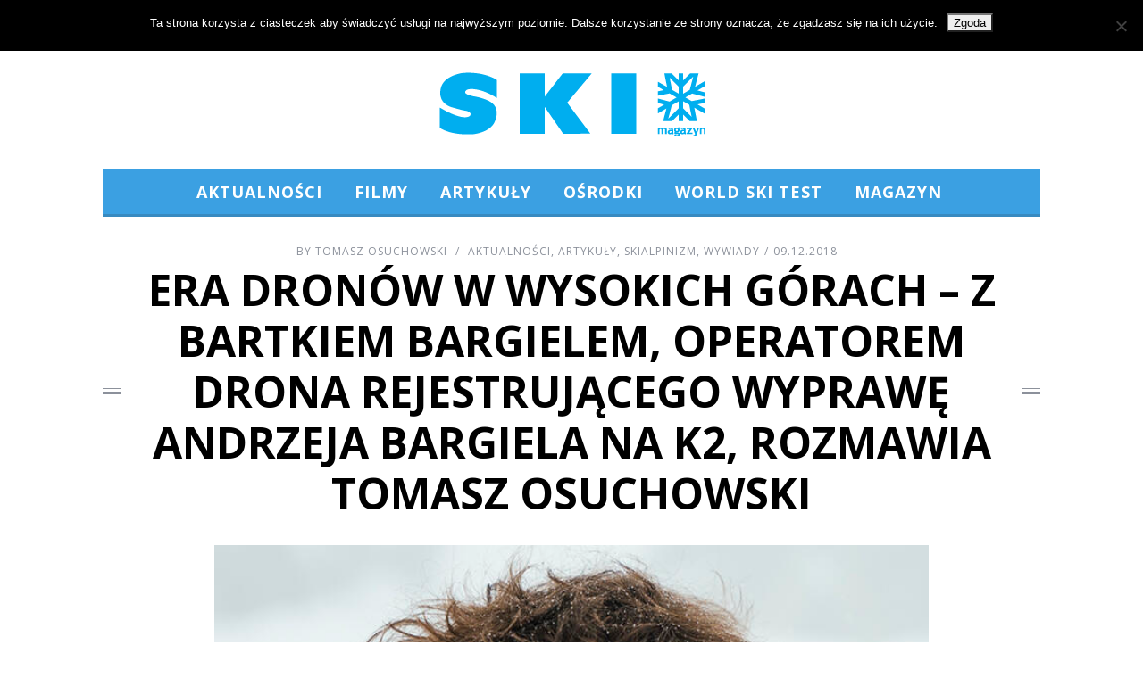

--- FILE ---
content_type: text/html; charset=UTF-8
request_url: https://skimagazyn.pl/2018/12/09/era-dronow-w-wysokich-gorach-z-bartkiem-bargielem-operatorem-drona-rejestrujacego-wyprawe-andrzeja-bargiela-na-k2-rozmawia-tomasz-osuchowski/
body_size: 26315
content:
<!DOCTYPE html>
<!--[if lt IE 9]><html lang="pl-PL" itemscope itemtype="https://schema.org/BlogPosting" class="oldie"><![endif]-->
<!--[if (gte IE 9) | !(IE)]><!--><html lang="pl-PL" itemscope itemtype="https://schema.org/BlogPosting" class="modern"><!--<![endif]-->
<head>
<meta charset="UTF-8" />
<meta name="viewport" content="width=device-width, initial-scale=1" />
<!--[if IE]><meta http-equiv='X-UA-Compatible' content='IE=edge,chrome=1'><![endif]-->
<title>Era dronów w wysokich górach –  z Bartkiem Bargielem, operatorem drona rejestrującego wyprawę Andrzeja Bargiela na K2, rozmawia Tomasz Osuchowski | SKI Magazyn</title>
<link rel="shortcut icon" href="https://skimagazyn.pl/wp-content/uploads/2013/10/favicon.ico" />
<link rel="apple-touch-icon-precomposed" href="https://skimagazyn.pl/wp-content/uploads/2013/10/retina-favicon.png" />

<meta name='robots' content='max-image-preview:large' />
	<style>img:is([sizes="auto" i], [sizes^="auto," i]) { contain-intrinsic-size: 3000px 1500px }</style>
	<link rel='dns-prefetch' href='//fonts.googleapis.com' />
<link rel='preconnect' href='https://fonts.gstatic.com' crossorigin />
<link rel="alternate" type="application/rss+xml" title="SKI Magazyn &raquo; Kanał z wpisami" href="https://skimagazyn.pl/feed/" />
<script type="text/javascript">
/* <![CDATA[ */
window._wpemojiSettings = {"baseUrl":"https:\/\/s.w.org\/images\/core\/emoji\/16.0.1\/72x72\/","ext":".png","svgUrl":"https:\/\/s.w.org\/images\/core\/emoji\/16.0.1\/svg\/","svgExt":".svg","source":{"concatemoji":"https:\/\/skimagazyn.pl\/wp-includes\/js\/wp-emoji-release.min.js?ver=6.8.3"}};
/*! This file is auto-generated */
!function(s,n){var o,i,e;function c(e){try{var t={supportTests:e,timestamp:(new Date).valueOf()};sessionStorage.setItem(o,JSON.stringify(t))}catch(e){}}function p(e,t,n){e.clearRect(0,0,e.canvas.width,e.canvas.height),e.fillText(t,0,0);var t=new Uint32Array(e.getImageData(0,0,e.canvas.width,e.canvas.height).data),a=(e.clearRect(0,0,e.canvas.width,e.canvas.height),e.fillText(n,0,0),new Uint32Array(e.getImageData(0,0,e.canvas.width,e.canvas.height).data));return t.every(function(e,t){return e===a[t]})}function u(e,t){e.clearRect(0,0,e.canvas.width,e.canvas.height),e.fillText(t,0,0);for(var n=e.getImageData(16,16,1,1),a=0;a<n.data.length;a++)if(0!==n.data[a])return!1;return!0}function f(e,t,n,a){switch(t){case"flag":return n(e,"\ud83c\udff3\ufe0f\u200d\u26a7\ufe0f","\ud83c\udff3\ufe0f\u200b\u26a7\ufe0f")?!1:!n(e,"\ud83c\udde8\ud83c\uddf6","\ud83c\udde8\u200b\ud83c\uddf6")&&!n(e,"\ud83c\udff4\udb40\udc67\udb40\udc62\udb40\udc65\udb40\udc6e\udb40\udc67\udb40\udc7f","\ud83c\udff4\u200b\udb40\udc67\u200b\udb40\udc62\u200b\udb40\udc65\u200b\udb40\udc6e\u200b\udb40\udc67\u200b\udb40\udc7f");case"emoji":return!a(e,"\ud83e\udedf")}return!1}function g(e,t,n,a){var r="undefined"!=typeof WorkerGlobalScope&&self instanceof WorkerGlobalScope?new OffscreenCanvas(300,150):s.createElement("canvas"),o=r.getContext("2d",{willReadFrequently:!0}),i=(o.textBaseline="top",o.font="600 32px Arial",{});return e.forEach(function(e){i[e]=t(o,e,n,a)}),i}function t(e){var t=s.createElement("script");t.src=e,t.defer=!0,s.head.appendChild(t)}"undefined"!=typeof Promise&&(o="wpEmojiSettingsSupports",i=["flag","emoji"],n.supports={everything:!0,everythingExceptFlag:!0},e=new Promise(function(e){s.addEventListener("DOMContentLoaded",e,{once:!0})}),new Promise(function(t){var n=function(){try{var e=JSON.parse(sessionStorage.getItem(o));if("object"==typeof e&&"number"==typeof e.timestamp&&(new Date).valueOf()<e.timestamp+604800&&"object"==typeof e.supportTests)return e.supportTests}catch(e){}return null}();if(!n){if("undefined"!=typeof Worker&&"undefined"!=typeof OffscreenCanvas&&"undefined"!=typeof URL&&URL.createObjectURL&&"undefined"!=typeof Blob)try{var e="postMessage("+g.toString()+"("+[JSON.stringify(i),f.toString(),p.toString(),u.toString()].join(",")+"));",a=new Blob([e],{type:"text/javascript"}),r=new Worker(URL.createObjectURL(a),{name:"wpTestEmojiSupports"});return void(r.onmessage=function(e){c(n=e.data),r.terminate(),t(n)})}catch(e){}c(n=g(i,f,p,u))}t(n)}).then(function(e){for(var t in e)n.supports[t]=e[t],n.supports.everything=n.supports.everything&&n.supports[t],"flag"!==t&&(n.supports.everythingExceptFlag=n.supports.everythingExceptFlag&&n.supports[t]);n.supports.everythingExceptFlag=n.supports.everythingExceptFlag&&!n.supports.flag,n.DOMReady=!1,n.readyCallback=function(){n.DOMReady=!0}}).then(function(){return e}).then(function(){var e;n.supports.everything||(n.readyCallback(),(e=n.source||{}).concatemoji?t(e.concatemoji):e.wpemoji&&e.twemoji&&(t(e.twemoji),t(e.wpemoji)))}))}((window,document),window._wpemojiSettings);
/* ]]> */
</script>
<link rel='stylesheet' id='sc-style-css' href='https://skimagazyn.pl/wp-content/plugins/shortcodes-indep/css/sc-style.css?ver=6.8.3' type='text/css' media='all' />
<style id='wp-emoji-styles-inline-css' type='text/css'>

	img.wp-smiley, img.emoji {
		display: inline !important;
		border: none !important;
		box-shadow: none !important;
		height: 1em !important;
		width: 1em !important;
		margin: 0 0.07em !important;
		vertical-align: -0.1em !important;
		background: none !important;
		padding: 0 !important;
	}
</style>
<link rel='stylesheet' id='wp-block-library-css' href='https://skimagazyn.pl/wp-includes/css/dist/block-library/style.min.css?ver=6.8.3' type='text/css' media='all' />
<style id='classic-theme-styles-inline-css' type='text/css'>
/*! This file is auto-generated */
.wp-block-button__link{color:#fff;background-color:#32373c;border-radius:9999px;box-shadow:none;text-decoration:none;padding:calc(.667em + 2px) calc(1.333em + 2px);font-size:1.125em}.wp-block-file__button{background:#32373c;color:#fff;text-decoration:none}
</style>
<style id='global-styles-inline-css' type='text/css'>
:root{--wp--preset--aspect-ratio--square: 1;--wp--preset--aspect-ratio--4-3: 4/3;--wp--preset--aspect-ratio--3-4: 3/4;--wp--preset--aspect-ratio--3-2: 3/2;--wp--preset--aspect-ratio--2-3: 2/3;--wp--preset--aspect-ratio--16-9: 16/9;--wp--preset--aspect-ratio--9-16: 9/16;--wp--preset--color--black: #000000;--wp--preset--color--cyan-bluish-gray: #abb8c3;--wp--preset--color--white: #ffffff;--wp--preset--color--pale-pink: #f78da7;--wp--preset--color--vivid-red: #cf2e2e;--wp--preset--color--luminous-vivid-orange: #ff6900;--wp--preset--color--luminous-vivid-amber: #fcb900;--wp--preset--color--light-green-cyan: #7bdcb5;--wp--preset--color--vivid-green-cyan: #00d084;--wp--preset--color--pale-cyan-blue: #8ed1fc;--wp--preset--color--vivid-cyan-blue: #0693e3;--wp--preset--color--vivid-purple: #9b51e0;--wp--preset--gradient--vivid-cyan-blue-to-vivid-purple: linear-gradient(135deg,rgba(6,147,227,1) 0%,rgb(155,81,224) 100%);--wp--preset--gradient--light-green-cyan-to-vivid-green-cyan: linear-gradient(135deg,rgb(122,220,180) 0%,rgb(0,208,130) 100%);--wp--preset--gradient--luminous-vivid-amber-to-luminous-vivid-orange: linear-gradient(135deg,rgba(252,185,0,1) 0%,rgba(255,105,0,1) 100%);--wp--preset--gradient--luminous-vivid-orange-to-vivid-red: linear-gradient(135deg,rgba(255,105,0,1) 0%,rgb(207,46,46) 100%);--wp--preset--gradient--very-light-gray-to-cyan-bluish-gray: linear-gradient(135deg,rgb(238,238,238) 0%,rgb(169,184,195) 100%);--wp--preset--gradient--cool-to-warm-spectrum: linear-gradient(135deg,rgb(74,234,220) 0%,rgb(151,120,209) 20%,rgb(207,42,186) 40%,rgb(238,44,130) 60%,rgb(251,105,98) 80%,rgb(254,248,76) 100%);--wp--preset--gradient--blush-light-purple: linear-gradient(135deg,rgb(255,206,236) 0%,rgb(152,150,240) 100%);--wp--preset--gradient--blush-bordeaux: linear-gradient(135deg,rgb(254,205,165) 0%,rgb(254,45,45) 50%,rgb(107,0,62) 100%);--wp--preset--gradient--luminous-dusk: linear-gradient(135deg,rgb(255,203,112) 0%,rgb(199,81,192) 50%,rgb(65,88,208) 100%);--wp--preset--gradient--pale-ocean: linear-gradient(135deg,rgb(255,245,203) 0%,rgb(182,227,212) 50%,rgb(51,167,181) 100%);--wp--preset--gradient--electric-grass: linear-gradient(135deg,rgb(202,248,128) 0%,rgb(113,206,126) 100%);--wp--preset--gradient--midnight: linear-gradient(135deg,rgb(2,3,129) 0%,rgb(40,116,252) 100%);--wp--preset--font-size--small: 13px;--wp--preset--font-size--medium: 20px;--wp--preset--font-size--large: 36px;--wp--preset--font-size--x-large: 42px;--wp--preset--spacing--20: 0.44rem;--wp--preset--spacing--30: 0.67rem;--wp--preset--spacing--40: 1rem;--wp--preset--spacing--50: 1.5rem;--wp--preset--spacing--60: 2.25rem;--wp--preset--spacing--70: 3.38rem;--wp--preset--spacing--80: 5.06rem;--wp--preset--shadow--natural: 6px 6px 9px rgba(0, 0, 0, 0.2);--wp--preset--shadow--deep: 12px 12px 50px rgba(0, 0, 0, 0.4);--wp--preset--shadow--sharp: 6px 6px 0px rgba(0, 0, 0, 0.2);--wp--preset--shadow--outlined: 6px 6px 0px -3px rgba(255, 255, 255, 1), 6px 6px rgba(0, 0, 0, 1);--wp--preset--shadow--crisp: 6px 6px 0px rgba(0, 0, 0, 1);}:where(.is-layout-flex){gap: 0.5em;}:where(.is-layout-grid){gap: 0.5em;}body .is-layout-flex{display: flex;}.is-layout-flex{flex-wrap: wrap;align-items: center;}.is-layout-flex > :is(*, div){margin: 0;}body .is-layout-grid{display: grid;}.is-layout-grid > :is(*, div){margin: 0;}:where(.wp-block-columns.is-layout-flex){gap: 2em;}:where(.wp-block-columns.is-layout-grid){gap: 2em;}:where(.wp-block-post-template.is-layout-flex){gap: 1.25em;}:where(.wp-block-post-template.is-layout-grid){gap: 1.25em;}.has-black-color{color: var(--wp--preset--color--black) !important;}.has-cyan-bluish-gray-color{color: var(--wp--preset--color--cyan-bluish-gray) !important;}.has-white-color{color: var(--wp--preset--color--white) !important;}.has-pale-pink-color{color: var(--wp--preset--color--pale-pink) !important;}.has-vivid-red-color{color: var(--wp--preset--color--vivid-red) !important;}.has-luminous-vivid-orange-color{color: var(--wp--preset--color--luminous-vivid-orange) !important;}.has-luminous-vivid-amber-color{color: var(--wp--preset--color--luminous-vivid-amber) !important;}.has-light-green-cyan-color{color: var(--wp--preset--color--light-green-cyan) !important;}.has-vivid-green-cyan-color{color: var(--wp--preset--color--vivid-green-cyan) !important;}.has-pale-cyan-blue-color{color: var(--wp--preset--color--pale-cyan-blue) !important;}.has-vivid-cyan-blue-color{color: var(--wp--preset--color--vivid-cyan-blue) !important;}.has-vivid-purple-color{color: var(--wp--preset--color--vivid-purple) !important;}.has-black-background-color{background-color: var(--wp--preset--color--black) !important;}.has-cyan-bluish-gray-background-color{background-color: var(--wp--preset--color--cyan-bluish-gray) !important;}.has-white-background-color{background-color: var(--wp--preset--color--white) !important;}.has-pale-pink-background-color{background-color: var(--wp--preset--color--pale-pink) !important;}.has-vivid-red-background-color{background-color: var(--wp--preset--color--vivid-red) !important;}.has-luminous-vivid-orange-background-color{background-color: var(--wp--preset--color--luminous-vivid-orange) !important;}.has-luminous-vivid-amber-background-color{background-color: var(--wp--preset--color--luminous-vivid-amber) !important;}.has-light-green-cyan-background-color{background-color: var(--wp--preset--color--light-green-cyan) !important;}.has-vivid-green-cyan-background-color{background-color: var(--wp--preset--color--vivid-green-cyan) !important;}.has-pale-cyan-blue-background-color{background-color: var(--wp--preset--color--pale-cyan-blue) !important;}.has-vivid-cyan-blue-background-color{background-color: var(--wp--preset--color--vivid-cyan-blue) !important;}.has-vivid-purple-background-color{background-color: var(--wp--preset--color--vivid-purple) !important;}.has-black-border-color{border-color: var(--wp--preset--color--black) !important;}.has-cyan-bluish-gray-border-color{border-color: var(--wp--preset--color--cyan-bluish-gray) !important;}.has-white-border-color{border-color: var(--wp--preset--color--white) !important;}.has-pale-pink-border-color{border-color: var(--wp--preset--color--pale-pink) !important;}.has-vivid-red-border-color{border-color: var(--wp--preset--color--vivid-red) !important;}.has-luminous-vivid-orange-border-color{border-color: var(--wp--preset--color--luminous-vivid-orange) !important;}.has-luminous-vivid-amber-border-color{border-color: var(--wp--preset--color--luminous-vivid-amber) !important;}.has-light-green-cyan-border-color{border-color: var(--wp--preset--color--light-green-cyan) !important;}.has-vivid-green-cyan-border-color{border-color: var(--wp--preset--color--vivid-green-cyan) !important;}.has-pale-cyan-blue-border-color{border-color: var(--wp--preset--color--pale-cyan-blue) !important;}.has-vivid-cyan-blue-border-color{border-color: var(--wp--preset--color--vivid-cyan-blue) !important;}.has-vivid-purple-border-color{border-color: var(--wp--preset--color--vivid-purple) !important;}.has-vivid-cyan-blue-to-vivid-purple-gradient-background{background: var(--wp--preset--gradient--vivid-cyan-blue-to-vivid-purple) !important;}.has-light-green-cyan-to-vivid-green-cyan-gradient-background{background: var(--wp--preset--gradient--light-green-cyan-to-vivid-green-cyan) !important;}.has-luminous-vivid-amber-to-luminous-vivid-orange-gradient-background{background: var(--wp--preset--gradient--luminous-vivid-amber-to-luminous-vivid-orange) !important;}.has-luminous-vivid-orange-to-vivid-red-gradient-background{background: var(--wp--preset--gradient--luminous-vivid-orange-to-vivid-red) !important;}.has-very-light-gray-to-cyan-bluish-gray-gradient-background{background: var(--wp--preset--gradient--very-light-gray-to-cyan-bluish-gray) !important;}.has-cool-to-warm-spectrum-gradient-background{background: var(--wp--preset--gradient--cool-to-warm-spectrum) !important;}.has-blush-light-purple-gradient-background{background: var(--wp--preset--gradient--blush-light-purple) !important;}.has-blush-bordeaux-gradient-background{background: var(--wp--preset--gradient--blush-bordeaux) !important;}.has-luminous-dusk-gradient-background{background: var(--wp--preset--gradient--luminous-dusk) !important;}.has-pale-ocean-gradient-background{background: var(--wp--preset--gradient--pale-ocean) !important;}.has-electric-grass-gradient-background{background: var(--wp--preset--gradient--electric-grass) !important;}.has-midnight-gradient-background{background: var(--wp--preset--gradient--midnight) !important;}.has-small-font-size{font-size: var(--wp--preset--font-size--small) !important;}.has-medium-font-size{font-size: var(--wp--preset--font-size--medium) !important;}.has-large-font-size{font-size: var(--wp--preset--font-size--large) !important;}.has-x-large-font-size{font-size: var(--wp--preset--font-size--x-large) !important;}
:where(.wp-block-post-template.is-layout-flex){gap: 1.25em;}:where(.wp-block-post-template.is-layout-grid){gap: 1.25em;}
:where(.wp-block-columns.is-layout-flex){gap: 2em;}:where(.wp-block-columns.is-layout-grid){gap: 2em;}
:root :where(.wp-block-pullquote){font-size: 1.5em;line-height: 1.6;}
</style>
<link rel='stylesheet' id='contact-form-7-css' href='https://skimagazyn.pl/wp-content/plugins/contact-form-7/includes/css/styles.css?ver=6.1.4' type='text/css' media='all' />
<link rel='stylesheet' id='cookie-notice-front-css' href='https://skimagazyn.pl/wp-content/plugins/cookie-notice/css/front.min.css?ver=2.5.10' type='text/css' media='all' />
<link rel='stylesheet' id='ppress-frontend-css' href='https://skimagazyn.pl/wp-content/plugins/wp-user-avatar/assets/css/frontend.min.css?ver=4.16.7' type='text/css' media='all' />
<link rel='stylesheet' id='ppress-flatpickr-css' href='https://skimagazyn.pl/wp-content/plugins/wp-user-avatar/assets/flatpickr/flatpickr.min.css?ver=4.16.7' type='text/css' media='all' />
<link rel='stylesheet' id='ppress-select2-css' href='https://skimagazyn.pl/wp-content/plugins/wp-user-avatar/assets/select2/select2.min.css?ver=6.8.3' type='text/css' media='all' />
<link rel='stylesheet' id='main-style-css' href='https://skimagazyn.pl/wp-content/themes/skimag3/style.css?ver=6.8.3' type='text/css' media='all' />
<link rel="preload" as="style" href="https://fonts.googleapis.com/css?family=Open%20Sans:700,400&#038;subset=latin-ext&#038;display=swap&#038;ver=1583327294" /><link rel="stylesheet" href="https://fonts.googleapis.com/css?family=Open%20Sans:700,400&#038;subset=latin-ext&#038;display=swap&#038;ver=1583327294" media="print" onload="this.media='all'"><noscript><link rel="stylesheet" href="https://fonts.googleapis.com/css?family=Open%20Sans:700,400&#038;subset=latin-ext&#038;display=swap&#038;ver=1583327294" /></noscript><script type="text/javascript" id="cookie-notice-front-js-before">
/* <![CDATA[ */
var cnArgs = {"ajaxUrl":"https:\/\/skimagazyn.pl\/wp-admin\/admin-ajax.php","nonce":"4b34f780bc","hideEffect":"fade","position":"top","onScroll":false,"onScrollOffset":100,"onClick":false,"cookieName":"cookie_notice_accepted","cookieTime":2592000,"cookieTimeRejected":2592000,"globalCookie":false,"redirection":false,"cache":true,"revokeCookies":false,"revokeCookiesOpt":"automatic"};
/* ]]> */
</script>
<script type="text/javascript" src="https://skimagazyn.pl/wp-content/plugins/cookie-notice/js/front.min.js?ver=2.5.10" id="cookie-notice-front-js"></script>
<script type="text/javascript" src="https://skimagazyn.pl/wp-includes/js/jquery/jquery.min.js?ver=3.7.1" id="jquery-core-js"></script>
<script type="text/javascript" src="https://skimagazyn.pl/wp-includes/js/jquery/jquery-migrate.min.js?ver=3.4.1" id="jquery-migrate-js"></script>
<script type="text/javascript" src="https://skimagazyn.pl/wp-content/plugins/wp-user-avatar/assets/flatpickr/flatpickr.min.js?ver=4.16.7" id="ppress-flatpickr-js"></script>
<script type="text/javascript" src="https://skimagazyn.pl/wp-content/plugins/wp-user-avatar/assets/select2/select2.min.js?ver=4.16.7" id="ppress-select2-js"></script>

<!-- OG: 3.3.8 --><link rel="image_src" href="https://skimagazyn.pl/wp-content/uploads/2018/12/BB-K2-14-1.jpg"><meta name="msapplication-TileImage" content="https://skimagazyn.pl/wp-content/uploads/2018/12/BB-K2-14-1.jpg">
<meta property="og:image" content="https://skimagazyn.pl/wp-content/uploads/2018/12/BB-K2-14-1.jpg"><meta property="og:image:secure_url" content="https://skimagazyn.pl/wp-content/uploads/2018/12/BB-K2-14-1.jpg"><meta property="og:image:width" content="800"><meta property="og:image:height" content="1200"><meta property="og:image:alt" content="BB-K2-14 (1)"><meta property="og:image:type" content="image/jpeg"><meta property="og:description" content="Tomasz Osuchowski: - Masz ledwie 24 lata, a już – dzięki udziałowi w wyprawie na  K2 twojego brata Jędrka – jesteś rekordzistą świata w wysokości pilotażu drona. Do Zakopanego przyjechałeś w ślad za braćmi Andrzejem i Grześkiem?  Bartek Bargiel: - Miałem wtedy 15 lat... Właśnie zacząłem startować w zawodach skiturowych i poszedłem do szkoły sportowej..."><meta property="og:type" content="article"><meta property="og:locale" content="pl_PL"><meta property="og:site_name" content="SKI Magazyn"><meta property="og:title" content="Era dronów w wysokich górach – z Bartkiem Bargielem, operatorem drona rejestrującego wyprawę Andrzeja Bargiela na K2, rozmawia Tomasz Osuchowski"><meta property="og:url" content="https://skimagazyn.pl/2018/12/09/era-dronow-w-wysokich-gorach-z-bartkiem-bargielem-operatorem-drona-rejestrujacego-wyprawe-andrzeja-bargiela-na-k2-rozmawia-tomasz-osuchowski/"><meta property="og:updated_time" content="2019-03-05T06:27:34+01:00">
<meta property="article:tag" content="akcja ratunkowa pod k2"><meta property="article:tag" content="bargiel"><meta property="article:tag" content="bartek bargiel"><meta property="article:tag" content="dron"><meta property="article:tag" content="k2"><meta property="article:tag" content="karakorum"><meta property="article:tag" content="salomon"><meta property="article:published_time" content="2018-12-09T20:57:37+00:00"><meta property="article:modified_time" content="2019-03-05T05:27:34+00:00"><meta property="article:section" content="Aktualności"><meta property="article:section" content="Artykuły"><meta property="article:section" content="Skialpinizm"><meta property="article:section" content="Wywiady"><meta property="article:author:first_name" content="Tomasz"><meta property="article:author:last_name" content="Osuchowski"><meta property="article:author:username" content="Tomasz Osuchowski">
<meta property="twitter:partner" content="ogwp"><meta property="twitter:card" content="summary_large_image"><meta property="twitter:image" content="https://skimagazyn.pl/wp-content/uploads/2018/12/BB-K2-14-1.jpg"><meta property="twitter:image:alt" content="BB-K2-14 (1)"><meta property="twitter:title" content="Era dronów w wysokich górach – z Bartkiem Bargielem, operatorem drona rejestrującego wyprawę Andrzeja Bargiela na K2, rozmawia Tomasz Osuchowski"><meta property="twitter:description" content="Tomasz Osuchowski: - Masz ledwie 24 lata, a już – dzięki udziałowi w wyprawie na  K2 twojego brata Jędrka – jesteś rekordzistą świata w wysokości pilotażu drona. Do Zakopanego przyjechałeś w ślad..."><meta property="twitter:url" content="https://skimagazyn.pl/2018/12/09/era-dronow-w-wysokich-gorach-z-bartkiem-bargielem-operatorem-drona-rejestrujacego-wyprawe-andrzeja-bargiela-na-k2-rozmawia-tomasz-osuchowski/"><meta property="twitter:label1" content="Czas czytania"><meta property="twitter:data1" content="6 minut">
<meta itemprop="image" content="https://skimagazyn.pl/wp-content/uploads/2018/12/BB-K2-14-1.jpg"><meta itemprop="name" content="Era dronów w wysokich górach – z Bartkiem Bargielem, operatorem drona rejestrującego wyprawę Andrzeja Bargiela na K2, rozmawia Tomasz Osuchowski"><meta itemprop="description" content="Tomasz Osuchowski: - Masz ledwie 24 lata, a już – dzięki udziałowi w wyprawie na  K2 twojego brata Jędrka – jesteś rekordzistą świata w wysokości pilotażu drona. Do Zakopanego przyjechałeś w ślad za braćmi Andrzejem i Grześkiem?  Bartek Bargiel: - Miałem wtedy 15 lat... Właśnie zacząłem startować w zawodach skiturowych i poszedłem do szkoły sportowej..."><meta itemprop="datePublished" content="2018-12-09"><meta itemprop="dateModified" content="2019-03-05T05:27:34+00:00">
<meta property="profile:first_name" content="Tomasz"><meta property="profile:last_name" content="Osuchowski"><meta property="profile:username" content="Tomasz Osuchowski">
<!-- /OG -->

<link rel="https://api.w.org/" href="https://skimagazyn.pl/wp-json/" /><link rel="alternate" title="JSON" type="application/json" href="https://skimagazyn.pl/wp-json/wp/v2/posts/12438" /><link rel="EditURI" type="application/rsd+xml" title="RSD" href="https://skimagazyn.pl/xmlrpc.php?rsd" />
<meta name="generator" content="WordPress 6.8.3" />
<link rel="canonical" href="https://skimagazyn.pl/2018/12/09/era-dronow-w-wysokich-gorach-z-bartkiem-bargielem-operatorem-drona-rejestrujacego-wyprawe-andrzeja-bargiela-na-k2-rozmawia-tomasz-osuchowski/" />
<link rel='shortlink' href='https://skimagazyn.pl/?p=12438' />
<link rel="alternate" title="oEmbed (JSON)" type="application/json+oembed" href="https://skimagazyn.pl/wp-json/oembed/1.0/embed?url=https%3A%2F%2Fskimagazyn.pl%2F2018%2F12%2F09%2Fera-dronow-w-wysokich-gorach-z-bartkiem-bargielem-operatorem-drona-rejestrujacego-wyprawe-andrzeja-bargiela-na-k2-rozmawia-tomasz-osuchowski%2F" />
<link rel="alternate" title="oEmbed (XML)" type="text/xml+oembed" href="https://skimagazyn.pl/wp-json/oembed/1.0/embed?url=https%3A%2F%2Fskimagazyn.pl%2F2018%2F12%2F09%2Fera-dronow-w-wysokich-gorach-z-bartkiem-bargielem-operatorem-drona-rejestrujacego-wyprawe-andrzeja-bargiela-na-k2-rozmawia-tomasz-osuchowski%2F&#038;format=xml" />
<meta name="generator" content="Redux 4.5.9" /><style type="text/css">
.main-menu > ul > li:hover > a {color:#333333;}.secondary-menu ul > li:hover > a {color:#3ba0e2;}.main-menu > ul > .link-arrow > a:after{border-color:transparent transparent #388ac0;}.main-menu > ul > li > .sub-menu{border-top-color:#388ac0;}.modern .content-over-image figure:before{opacity:0.3;}.top-strip #searchform input, .top-strip #searchform button{color:#8c919b}.modern .content-over-image:hover figure:before{opacity:0.6;}.main-menu .sub-menu .sub-links a:after{background-color:#ffffff}.sidebar .widget{border-bottom:1px solid #000;}.footer-sidebar .widget_rss li:after,.footer-sidebar .widget_pages li a:after,.footer-sidebar .widget_nav_menu li a:after,.footer-sidebar .widget_categories ul li:after, .footer-sidebar .widget_recent_entries li:after,.footer-sidebar .widget_recent_comments li:after{background-color:#8c919b;}.footer-sidebar .widget_ti_latest_comments .comment-text:after{border-bottom-color:#242628;}.footer-sidebar .widget_ti_latest_comments .comment-text:before{border-bottom-color:#585b61;}.footer-sidebar .widget_ti_latest_comments .comment-text{border-color:#585b61;}
.sub-menu-columns .sub-menu .sub-links > .menu-item-has-children > a {color:#3ba0e2;}
.title-with-sep{background:url("https://skimagazyn.pl/wp-content/themes/skimag3/images/section-header.png") repeat-x 0 50%;}
@media only screen and (min-width: 751px) {#gallery-carousel,#gallery-carousel .gallery-item{height:580px;}}
/* Custom CSS */
nav li {
letter-spacing: 1px;
}

.secondary-menu a {
letter-spacing: 1px !important;
font-weight: 400 !important;
}

#masthead .main-menu > ul > li:after {
content: "";
color: red;
font: normal 24px/24px Arial;
display: block;
float: left;
width: 6px;
margin-top: 18px;
}

#masthead .main-menu {
position: relative;
z-index: 998;
border-top: 1px solid #3BA0E2;
border-bottom: 3px solid #388AC0;
}

#masthead .main-menu > ul > li.sub-hover > a:after {
border-color: rgba(0, 0, 0, 0) rgba(0, 0, 0, 0) #fff;
bottom:0;
}

#masthead .main-menu > ul {
text-align: center;
background-color: #3BA0E2;
}

#masthead .main-menu > ul > li > a {
color: #fff;
font-weight: bold;
}

#masthead .main-menu .sub-menu .sub-posts a {
color: #ddd;
background: none;
font-size: 12px;
font-weight: 400 !important;
}

#masthead .main-menu .sub-menu .sub-posts a:hover {
color: #3BA0E2 !important;
}

#masthead .main-menu .sub-menu .sub-links a {
color: #ddd;
background: none;
font-size: 12px;
font-weight: 400 !important;
padding-top: 8px;
}

#masthead .main-menu .sub-menu .sub-links a:hover {
color: #3BA0E2 !important;
}

.main-menu > ul > .link-arrow > a:after {
border-color: transparent transparent #FFFFFF;
}

.sidebar {
background: #F5F5F5;
padding-top: 0 !important;
}

.widget h3 {
margin-bottom: 20px;
letter-spacing: 0px;
padding-bottom: 5px;
background: #3BA0E2;
color: #FFF;
padding: 10px;
width: 310px;
margin-left: -24px;
border-bottom: 3px solid #388AC0;
font-size: 16px;
}

.sidebar .widget {
border-bottom: 0 !important;
}

.entries .hentry {
font-size: 14px !important;
}

.entries .entry-title, .entries .entry-header {
letter-spacing: 1px;
font-size: 16px;
}

.sub-title {
letter-spacing: 2px;
font-weight: 400 !important;
}
.read-more {
color: #FFFFFF;
border: 3px solid #3BA0E2;
background: #3BA0E2;
}

.read-more:hover {
color: #FFFFFF;
border: 3px solid #56B4F2;
background: #56B4F2;
box-shadow: none !important;
}

.entry-meta {
letter-spacing: 1px;
font-weight: 400 !important;
}

.footer-sidebar .widget h3 {
color: #3BA0E2 !important;
background: none;
border: none;
margin-left: 0;
width: 0;
text-align: center;
}

.copyright, .copyright a {
color: #8c919b;
font-weight: 400 !important;
}

.home-section, .home-section .section-header {
margin-bottom: 30px;
margin-top: 25px;
white-space: normal;
}

h2, .title-with-sep {
font-weight: 600;
}
@media only screen and (min-width: 751px) {
.home .posts-slider-section .posts-slider .slides li{
height: 350px;
}
}
.sidebar .widget_categories{
text-align: center;
}
.sidebar .widget_categories label{
display: none;
}</style>
<script type="text/javascript">
(function(i,s,o,g,r,a,m){i['GoogleAnalyticsObject']=r;i[r]=i[r]||function(){
(i[r].q=i[r].q||[]).push(arguments)},i[r].l=1*new Date();a=s.createElement(o),
m=s.getElementsByTagName(o)[0];a.async=1;a.src=g;m.parentNode.insertBefore(a,m)
})(window,document,'script','//www.google-analytics.com/analytics.js','ga');
ga('create', 'UA-48375042-1', 'auto');
ga('send', 'pageview');

</script>
<style id="ti_option-dynamic-css" title="dynamic-css" class="redux-options-output">h1, h2, h3, h4, h5, h6, .main-menu a, .secondary-menu a, .widget_pages, .widget_categories, .widget_nav_menu, .tagline, .sub-title, .entry-meta, .entry-note, .read-more, #submit, .ltr .single .entry-content > p:first-of-type:first-letter, input#s, .single-author-box .vcard, .comment-author, .comment-meta, .comment-reply-link, #respond label, .copyright, #wp-calendar tbody, .latest-reviews i, .score-box .total{font-family:"Open Sans";font-weight:700;font-style:normal;}.title-with-sep, .title-with-bg, .classic-layout .entry-title, .posts-slider .entry-title{font-size:48px;}.main-menu > ul > li{font-size:18px;}body{font-family:"Open Sans";font-weight:400;font-style:normal;font-size:16px;}body, .site-content, .layout-full .title-with-sep .title, .layout-full .title-with-sep .entry-title{background-color:#fff;}.entry-image, .paging-navigation .current, .link-pages span, .score-line span, .entry-breakdown .item .score-line, .widget_ti_most_commented span, .all-news-link .read-more{background-color:#3ba0e2;}.paging-navigation .current, .widget span i, .score-line span i, .all-news-link .read-more{color:#000000;}#masthead, .main-menu-fixed{background-color:#ffffff;}.top-strip, .secondary-menu .sub-menu, .top-strip #searchform input[type="text"], .top-strip .social li ul{background-color:#242628;}.top-strip{border-bottom:0px solid #000;}.secondary-menu a{color:#8c919b;}.secondary-menu a:hover{color:#3ba0e2;}.secondary-menu li, .top-strip #searchform input[type="text"]{border-color:#333333;}.top-strip .social li a{color:#8c919b;}.main-menu,.sticky-active .main-menu-fixed{background-color:#ffffff;}.main-menu > ul > li > a{color:#000;}.main-menu > ul > li > a:hover{color:#333333;}.main-menu > ul > li:after{color:#eeeeee;}.main-menu{border-top:1px solid #000;}.main-menu{border-bottom:3px solid #000;}.main-menu .sub-menu{border-top:0px solid #000;border-bottom:0px solid #000;border-left:0px solid #000;border-right:0px solid #000;}.main-menu .sub-menu,.main-menu .sub-menu-two-columns .sub-menu:before{background-color:#000000;}.sub-links li a{color:#ffffff;}.sub-links li a:hover{color:#3ba0e2;}.main-menu .sub-menu .sub-links a:after{background-color:#1e1e1e;}.main-menu .sub-menu:after{background-color:#242628;}.sub-posts li a{color:#ffffff;}.sub-posts li a:hover{color:#3ba0e2;}.modern .content-over-image figure:before{background-color:#000000;}.sidebar{border-top:0px none #000;border-bottom:0px none #000;border-left:0px none #000;border-right:0px none #000;}.slide-dock{background-color:#ffffff;}.slide-dock h3, .slide-dock a, .slide-dock p{color:#000000;}.footer-sidebar, .widget_ti_most_commented li a{background-color:#242628;}.footer-sidebar .widget h3{color:#ffffff;}.footer-sidebar{color:#8c919b;}.footer-sidebar .widget a{color:#8c919b;}.footer-sidebar .widget a:hover{color:#3ba0e2;}.widget-area-2, .widget-area-3, .footer-sidebar .widget{border-top:1px dotted #585b61;border-bottom:1px dotted #585b61;border-left:1px dotted #585b61;border-right:1px dotted #585b61;}.copyright{background-color:#222222;}.copyright, .copyright a{color:#8c919b;}</style>
</head>

<body class="wp-singular post-template-default single single-post postid-12438 single-format-standard wp-theme-skimag3 cookies-not-set ltr" itemscope itemtype="https://schema.org/WebPage">

    <div id="pageslide" class="st-menu st-effect">
    	<a href="#" id="close-pageslide"><i class="icomoon-remove-sign"></i></a>
    </div><!-- Sidebar in Mobile View -->
    
	    <section id="site" class="layout-full">
        <div class="site-content">
    
            <header id="masthead" role="banner" class="clearfix with-menu" itemscope itemtype="https://schema.org/WPHeader">
                
                <div class="no-print top-strip">
                    <div class="wrapper clearfix">
            
                        
<form method="get" id="searchform" action="https://skimagazyn.pl/" role="search">
	<input type="text" name="s" id="s" value="Szukaj" onfocus="if(this.value=='Szukaj')this.value='';" onblur="if(this.value=='')this.value='Szukaj';" />
    <button type="submit">
    	<i class="icomoon-search"></i>
    </button>
</form><ul class="social">
		<li><a href="#" class="icomoon-share social-share-link"></a>
			<ul><li><a href="https://www.facebook.com/NajlepszyMagazynNarciarski?fref=ts" class="icomoon-facebook" target="_blank"></a></li><li><a href="https://twitter.com/skimagazyn" class="icomoon-twitter" target="_blank"></a></li><li><a href="https://instagram.com/skimagazyn" class="icomoon-instagram" target="_blank"></a></li><li><a href="https://www.youtube.com/user/SkiMagazyn" class="icomoon-youtube" target="_blank"></a></li>		</ul>
		</li>
	</ul>                        
                        <a href="#" id="open-pageslide" data-effect="st-effect"><i class="icomoon-menu"></i></a>
                        
                        <nav class="secondary-menu" role="navigation" itemscope="itemscope" itemtype="https://schema.org/SiteNavigationElement"><ul id="menu-pasek-gorny" class="menu"><li id="menu-item-2686" class="menu-item menu-item-type-post_type menu-item-object-page menu-item-2686"><a href="https://skimagazyn.pl/redakcja/">Redakcja</a></li>
<li id="menu-item-2689" class="menu-item menu-item-type-post_type menu-item-object-page menu-item-2689"><a href="https://skimagazyn.pl/o-nas/">O nas</a></li>
<li id="menu-item-2687" class="menu-item menu-item-type-post_type menu-item-object-page menu-item-2687"><a href="https://skimagazyn.pl/reklama/">Reklama</a></li>
<li id="menu-item-2688" class="menu-item menu-item-type-post_type menu-item-object-page menu-item-2688"><a href="https://skimagazyn.pl/kontakt/">Kontakt</a></li>
</ul></nav>                    </div><!-- .wrapper -->
                </div><!-- .top-strip -->
                
                
                <div id="branding" class="animated">
                    <div class="wrapper">
                    
<div class="header header-default">
    <a class="logo" href="https://skimagazyn.pl/">
        <img src="https://skimagazyn.pl/wp-content/uploads/2014/04/logo_main_strona.png" alt="SKI Magazyn - Najlepszy magazyn narciarski w Polsce!" width="300" height="73" />
    </a><!-- Logo -->
    
    </div><!-- .header-default -->                    </div><!-- .wrapper -->
                </div><!-- #branding -->
                
				<div class="no-print animated main-menu-container"><nav class="wrapper main-menu" role="navigation" itemscope="itemscope" itemtype="https://schema.org/SiteNavigationElement"><ul id="menu-podstawowe" class="menu"><li id="menu-item-72" class="menu-item menu-item-type-taxonomy menu-item-object-category current-post-ancestor current-menu-parent current-post-parent"><a href="https://skimagazyn.pl/category/zawody-2/aktualnosci/">Aktualności</a><div class="sub-menu"><ul class="sub-posts">
								<li>
									<figure>
										<a href="https://skimagazyn.pl/2026/01/27/zima-w-pelnej-krasie-potezne-opady-sniegu-otwieraja-sezon-narciarski-w-trydencie/"><img src="https://skimagazyn.pl/wp-content/uploads/2026/01/IMG_1462-296x197.jpg" alt="Zima w pełnej krasie: potężne opady śniegu otwierają sezon narciarski w Trydencie" width="296" height="197" /></a>
									</figure>
									<a href="https://skimagazyn.pl/2026/01/27/zima-w-pelnej-krasie-potezne-opady-sniegu-otwieraja-sezon-narciarski-w-trydencie/">Zima w pełnej krasie: potężne opady śniegu otwierają sezon narciarski w Trydencie</a>
								</li>
								<li>
									<figure>
										<a href="https://skimagazyn.pl/2026/01/26/kadra-kobiet-usa-trenowala-przez-trzy-dni-na-trasie-12er-kogel-przetestowanej-podczas-mistrzostw-swiata-w-2025/"><img src="https://skimagazyn.pl/wp-content/uploads/2026/01/US-Damen-Speed-Team-trainiert-am-12er-KOGEL-1-296x197.jpg" alt="KADRA KOBIET  USA TRENOWAŁA PRZEZ TRZY DNI NA TRASIE 12ER KOGEL, PRZETESTOWANEJ PODCZAS MISTRZOSTW ŚWIATA W 2025." width="296" height="197" /></a>
									</figure>
									<a href="https://skimagazyn.pl/2026/01/26/kadra-kobiet-usa-trenowala-przez-trzy-dni-na-trasie-12er-kogel-przetestowanej-podczas-mistrzostw-swiata-w-2025/">KADRA KOBIET  USA TRENOWAŁA PRZEZ TRZY DNI NA TRASIE 12ER KOGEL, PRZETESTOWANEJ PODCZAS MISTRZOSTW ŚWIATA W 2025.</a>
								</li>
								<li>
									<figure>
										<a href="https://skimagazyn.pl/2026/01/16/aleksandra-krol-walas-trzecia-w-pucharze-swiata-w-snowboardzie-w-bad-gastein/"><img src="https://skimagazyn.pl/wp-content/uploads/2026/01/Aleksandra_Krol_Walas__c__mangotree_photgraphy-296x197.webp" alt="Aleksandra Król-Walas trzecia w Pucharze Świata w snowboardzie w Bad Gastein!" width="296" height="197" /></a>
									</figure>
									<a href="https://skimagazyn.pl/2026/01/16/aleksandra-krol-walas-trzecia-w-pucharze-swiata-w-snowboardzie-w-bad-gastein/">Aleksandra Król-Walas trzecia w Pucharze Świata w snowboardzie w Bad Gastein!</a>
								</li></ul></div>
</li>
<li id="menu-item-76" class="menu-item menu-item-type-taxonomy menu-item-object-category menu-item-has-children"><a href="https://skimagazyn.pl/category/filmy/">Filmy</a><div class="sub-menu"><ul class="sub-posts">
								<li>
									<figure>
										<a href="https://skimagazyn.pl/2025/12/20/adwentowe-tradycje-mieszkancow-poludniowego-tyrolu/"><img src="https://skimagazyn.pl/wp-content/uploads/2025/12/Xmas-market-Bolzano-Bozen-c-Verkehrsamt-Bozen-D.Fiorentino-296x197.jpg" alt="Adwentowe tradycje mieszkańców Południowego Tyrolu" width="296" height="197" /></a>
									</figure>
									<a href="https://skimagazyn.pl/2025/12/20/adwentowe-tradycje-mieszkancow-poludniowego-tyrolu/">Adwentowe tradycje mieszkańców Południowego Tyrolu</a>
								</li>
								<li>
									<figure>
										<a href="https://skimagazyn.pl/2024/12/14/zanurz-sie-do-swiata-muzyki-z-suutno-aqua/"><img src="https://skimagazyn.pl/wp-content/uploads/2024/12/SuuntoAquaMonsorno-1020085-296x197.jpg" alt="Zanurz się do świata muzyki z Suutno Aqua " width="296" height="197" /></a>
									</figure>
									<a href="https://skimagazyn.pl/2024/12/14/zanurz-sie-do-swiata-muzyki-z-suutno-aqua/">Zanurz się do świata muzyki z Suutno Aqua </a>
								</li>
								<li>
									<figure>
										<a href="https://skimagazyn.pl/2024/09/03/przyjemna-i-urozmaicona-jesien-w-dolinie-stubai/"><img src="https://skimagazyn.pl/wp-content/uploads/2024/08/TVBStubaiTirol_AndreSchoenherr_Landscape_Autumn_3-296x197.jpg" alt="Przyjemna i urozmaicona jesień w dolinie Stubai" width="296" height="197" /></a>
									</figure>
									<a href="https://skimagazyn.pl/2024/09/03/przyjemna-i-urozmaicona-jesien-w-dolinie-stubai/">Przyjemna i urozmaicona jesień w dolinie Stubai</a>
								</li></ul>
<ul class="sub-links">
	<li id="menu-item-4839" class="menu-item menu-item-type-taxonomy menu-item-object-category"><a href="https://skimagazyn.pl/category/filmy/freeskiing-filmy/">Freeskiing</a><div class="sub-menu"></div>
</li>
	<li id="menu-item-4840" class="menu-item menu-item-type-taxonomy menu-item-object-category"><a href="https://skimagazyn.pl/category/filmy/race-filmy/">Race</a><div class="sub-menu"></div>
</li>
	<li id="menu-item-4841" class="menu-item menu-item-type-taxonomy menu-item-object-category"><a href="https://skimagazyn.pl/category/filmy/rekreacja-filmy/">Rekreacja</a><div class="sub-menu"></div>
</li>
</ul>
</div>
</li>
<li id="menu-item-6" class="menu-item menu-item-type-taxonomy menu-item-object-category current-post-ancestor current-menu-parent current-post-parent menu-item-has-children"><a href="https://skimagazyn.pl/category/artykuly/">Artykuły</a><div class="sub-menu"><ul class="sub-posts">
								<li>
									<figure>
										<a href="https://skimagazyn.pl/2026/01/27/zima-w-pelnej-krasie-potezne-opady-sniegu-otwieraja-sezon-narciarski-w-trydencie/"><img src="https://skimagazyn.pl/wp-content/uploads/2026/01/IMG_1462-296x197.jpg" alt="Zima w pełnej krasie: potężne opady śniegu otwierają sezon narciarski w Trydencie" width="296" height="197" /></a>
									</figure>
									<a href="https://skimagazyn.pl/2026/01/27/zima-w-pelnej-krasie-potezne-opady-sniegu-otwieraja-sezon-narciarski-w-trydencie/">Zima w pełnej krasie: potężne opady śniegu otwierają sezon narciarski w Trydencie</a>
								</li>
								<li>
									<figure>
										<a href="https://skimagazyn.pl/2026/01/16/aleksandra-krol-walas-trzecia-w-pucharze-swiata-w-snowboardzie-w-bad-gastein/"><img src="https://skimagazyn.pl/wp-content/uploads/2026/01/Aleksandra_Krol_Walas__c__mangotree_photgraphy-296x197.webp" alt="Aleksandra Król-Walas trzecia w Pucharze Świata w snowboardzie w Bad Gastein!" width="296" height="197" /></a>
									</figure>
									<a href="https://skimagazyn.pl/2026/01/16/aleksandra-krol-walas-trzecia-w-pucharze-swiata-w-snowboardzie-w-bad-gastein/">Aleksandra Król-Walas trzecia w Pucharze Świata w snowboardzie w Bad Gastein!</a>
								</li>
								<li>
									<figure>
										<a href="https://skimagazyn.pl/2025/12/21/obertauern-moje-pierwsze-narty-sezonu-2025-26/"><img src="https://skimagazyn.pl/wp-content/uploads/2025/12/E67EDBBF-4C76-44D9-BA72-59E2544E9B16_1_201_a-296x197.jpeg" alt="Obertauern. Moje pierwsze narty sezonu 2025/26" width="296" height="197" /></a>
									</figure>
									<a href="https://skimagazyn.pl/2025/12/21/obertauern-moje-pierwsze-narty-sezonu-2025-26/">Obertauern. Moje pierwsze narty sezonu 2025/26</a>
								</li></ul>
<ul class="sub-links">
	<li id="menu-item-3135" class="menu-item menu-item-type-taxonomy menu-item-object-category"><a href="https://skimagazyn.pl/category/artykuly/sport-2/">Sport</a><div class="sub-menu"></div>
</li>
	<li id="menu-item-4049" class="menu-item menu-item-type-taxonomy menu-item-object-category"><a href="https://skimagazyn.pl/category/artykuly/rekreacja/">Rekreacja</a><div class="sub-menu"></div>
</li>
	<li id="menu-item-4287" class="menu-item menu-item-type-taxonomy menu-item-object-category"><a href="https://skimagazyn.pl/category/artykuly/zdrowie-artykuly/">Zdrowie</a><div class="sub-menu"></div>
</li>
	<li id="menu-item-152" class="menu-item menu-item-type-taxonomy menu-item-object-category current-post-ancestor current-menu-parent current-post-parent"><a href="https://skimagazyn.pl/category/artykuly/wywiady/">Wywiady</a><div class="sub-menu"></div>
</li>
	<li id="menu-item-4288" class="menu-item menu-item-type-taxonomy menu-item-object-category"><a href="https://skimagazyn.pl/category/artykuly/felietony/">Felietony</a><div class="sub-menu"></div>
</li>
	<li id="menu-item-4290" class="menu-item menu-item-type-taxonomy menu-item-object-category"><a href="https://skimagazyn.pl/category/artykuly/serwis-artykuly/">Serwis</a><div class="sub-menu"></div>
</li>
	<li id="menu-item-151" class="menu-item menu-item-type-taxonomy menu-item-object-category"><a href="https://skimagazyn.pl/category/artykuly/porady/">Porady</a><div class="sub-menu"></div>
</li>
	<li id="menu-item-4289" class="menu-item menu-item-type-taxonomy menu-item-object-category"><a href="https://skimagazyn.pl/category/artykuly/freeride-artykuly/">Freeride</a><div class="sub-menu"></div>
</li>
	<li id="menu-item-4291" class="menu-item menu-item-type-taxonomy menu-item-object-category"><a href="https://skimagazyn.pl/category/artykuly/freestyle-artykuly/">Freestyle</a><div class="sub-menu"></div>
</li>
</ul>
</div>
</li>
<li id="menu-item-7" class="menu-item menu-item-type-taxonomy menu-item-object-category menu-item-has-children"><a href="https://skimagazyn.pl/category/osrodki/">Ośrodki</a><div class="sub-menu"><ul class="sub-posts">
								<li>
									<figure>
										<a href="https://skimagazyn.pl/2026/01/27/zima-w-pelnej-krasie-potezne-opady-sniegu-otwieraja-sezon-narciarski-w-trydencie/"><img src="https://skimagazyn.pl/wp-content/uploads/2026/01/IMG_1462-296x197.jpg" alt="Zima w pełnej krasie: potężne opady śniegu otwierają sezon narciarski w Trydencie" width="296" height="197" /></a>
									</figure>
									<a href="https://skimagazyn.pl/2026/01/27/zima-w-pelnej-krasie-potezne-opady-sniegu-otwieraja-sezon-narciarski-w-trydencie/">Zima w pełnej krasie: potężne opady śniegu otwierają sezon narciarski w Trydencie</a>
								</li>
								<li>
									<figure>
										<a href="https://skimagazyn.pl/2026/01/26/kadra-kobiet-usa-trenowala-przez-trzy-dni-na-trasie-12er-kogel-przetestowanej-podczas-mistrzostw-swiata-w-2025/"><img src="https://skimagazyn.pl/wp-content/uploads/2026/01/US-Damen-Speed-Team-trainiert-am-12er-KOGEL-1-296x197.jpg" alt="KADRA KOBIET  USA TRENOWAŁA PRZEZ TRZY DNI NA TRASIE 12ER KOGEL, PRZETESTOWANEJ PODCZAS MISTRZOSTW ŚWIATA W 2025." width="296" height="197" /></a>
									</figure>
									<a href="https://skimagazyn.pl/2026/01/26/kadra-kobiet-usa-trenowala-przez-trzy-dni-na-trasie-12er-kogel-przetestowanej-podczas-mistrzostw-swiata-w-2025/">KADRA KOBIET  USA TRENOWAŁA PRZEZ TRZY DNI NA TRASIE 12ER KOGEL, PRZETESTOWANEJ PODCZAS MISTRZOSTW ŚWIATA W 2025.</a>
								</li>
								<li>
									<figure>
										<a href="https://skimagazyn.pl/2026/01/16/aleksandra-krol-walas-trzecia-w-pucharze-swiata-w-snowboardzie-w-bad-gastein/"><img src="https://skimagazyn.pl/wp-content/uploads/2026/01/Aleksandra_Krol_Walas__c__mangotree_photgraphy-296x197.webp" alt="Aleksandra Król-Walas trzecia w Pucharze Świata w snowboardzie w Bad Gastein!" width="296" height="197" /></a>
									</figure>
									<a href="https://skimagazyn.pl/2026/01/16/aleksandra-krol-walas-trzecia-w-pucharze-swiata-w-snowboardzie-w-bad-gastein/">Aleksandra Król-Walas trzecia w Pucharze Świata w snowboardzie w Bad Gastein!</a>
								</li></ul>
<ul class="sub-links">
	<li id="menu-item-136" class="menu-item menu-item-type-taxonomy menu-item-object-category"><a href="https://skimagazyn.pl/category/osrodki/austria/">Austria</a><div class="sub-menu"></div>
</li>
	<li id="menu-item-137" class="menu-item menu-item-type-taxonomy menu-item-object-category"><a href="https://skimagazyn.pl/category/osrodki/francja/">Francja</a><div class="sub-menu"></div>
</li>
	<li id="menu-item-139" class="menu-item menu-item-type-taxonomy menu-item-object-category"><a href="https://skimagazyn.pl/category/osrodki/szwajcaria/">Szwajcaria</a><div class="sub-menu"></div>
</li>
	<li id="menu-item-156" class="menu-item menu-item-type-taxonomy menu-item-object-category"><a href="https://skimagazyn.pl/category/osrodki/wlochy/">Włochy</a><div class="sub-menu"></div>
</li>
</ul>
</div>
</li>
<li id="menu-item-8" class="menu-item menu-item-type-taxonomy menu-item-object-category menu-item-has-children"><a href="https://skimagazyn.pl/category/world-ski-test/">World Ski Test</a><div class="sub-menu"><ul class="sub-posts">
								<li>
									<figure>
										<a href="https://skimagazyn.pl/2022/12/16/world-ski-test-2022-w-oczach-naszych-testerow-testuj-dla-siebie-mowia-wyslannicy-ski-magazynu/"><img src="https://skimagazyn.pl/wp-content/uploads/2022/12/MCW_7978-296x197.jpg" alt="World Ski Test 2022 w oczach naszych testerów.  Testuj dla siebie – mówią wysłannicy „Ski Magazynu” ." width="296" height="197" /></a>
									</figure>
									<a href="https://skimagazyn.pl/2022/12/16/world-ski-test-2022-w-oczach-naszych-testerow-testuj-dla-siebie-mowia-wyslannicy-ski-magazynu/">World Ski Test 2022 w oczach naszych testerów.  Testuj dla siebie – mówią wysłannicy „Ski Magazynu” .</a>
								</li>
								<li>
									<figure>
										<a href="https://skimagazyn.pl/2019/02/07/world-ski-test-2018-19-czesc-trzecia-zwyciezcy-i-czolowka/"><img src="https://skimagazyn.pl/wp-content/uploads/2019/02/11-296x197.jpg" alt="WORLD SKI TEST 2018/19 – CZĘŚĆ TRZECIA: Zwycięzcy i czołówka." width="296" height="197" /></a>
									</figure>
									<a href="https://skimagazyn.pl/2019/02/07/world-ski-test-2018-19-czesc-trzecia-zwyciezcy-i-czolowka/">WORLD SKI TEST 2018/19 – CZĘŚĆ TRZECIA: Zwycięzcy i czołówka.</a>
								</li>
								<li>
									<figure>
										<a href="https://skimagazyn.pl/2019/02/06/world-ski-test-2018-19-czesc-druga/"><img src="https://skimagazyn.pl/wp-content/uploads/2019/02/14-296x197.jpg" alt="WORLD SKI TEST 2018/19 &#8211; część druga." width="296" height="197" /></a>
									</figure>
									<a href="https://skimagazyn.pl/2019/02/06/world-ski-test-2018-19-czesc-druga/">WORLD SKI TEST 2018/19 &#8211; część druga.</a>
								</li></ul>
<ul class="sub-links">
	<li id="menu-item-233" class="menu-item menu-item-type-taxonomy menu-item-object-category"><a href="https://skimagazyn.pl/category/world-ski-test/world-ski-test-2012/">World Ski Test 2012</a><div class="sub-menu"></div>
</li>
	<li id="menu-item-232" class="menu-item menu-item-type-taxonomy menu-item-object-category"><a href="https://skimagazyn.pl/category/world-ski-test/world-ski-test-2011/">World Ski Test 2011</a><div class="sub-menu"></div>
</li>
	<li id="menu-item-231" class="menu-item menu-item-type-taxonomy menu-item-object-category"><a href="https://skimagazyn.pl/category/world-ski-test/world-ski-test-2010/">World Ski Test 2010</a><div class="sub-menu"></div>
</li>
	<li id="menu-item-230" class="menu-item menu-item-type-taxonomy menu-item-object-category"><a href="https://skimagazyn.pl/category/world-ski-test/world-ski-test-2009/">World Ski Test 2009</a><div class="sub-menu"></div>
</li>
</ul>
</div>
</li>
<li id="menu-item-256" class="menu-item menu-item-type-taxonomy menu-item-object-category menu-item-has-children"><a href="https://skimagazyn.pl/category/magazyn/">Magazyn</a><div class="sub-menu"><ul class="sub-posts">
								<li>
									<figure>
										<a href="https://skimagazyn.pl/2022/01/11/nie-lubie-schodzic-z-gor-rozmowa-z-anna-tybor-cz-i/"><img src="https://skimagazyn.pl/wp-content/uploads/2022/01/PHOTO-2021-09-21-15-08-45.jpg" class="wp-post-image" alt="&#8220;Nie lubię schodzić z gór&#8221; &#8211; rozmowa z Anną Tybor cz. I" /></a>
									</figure>
									<a href="https://skimagazyn.pl/2022/01/11/nie-lubie-schodzic-z-gor-rozmowa-z-anna-tybor-cz-i/">&#8220;Nie lubię schodzić z gór&#8221; &#8211; rozmowa z Anną Tybor cz. I</a>
								</li>
								<li>
									<figure>
										<a href="https://skimagazyn.pl/2018/12/26/sitn-po-zmianie/"><img src="https://skimagazyn.pl/wp-content/uploads/2018/12/sitn_logo-296x197.jpg" alt="SITN po zmianie" width="296" height="197" /></a>
									</figure>
									<a href="https://skimagazyn.pl/2018/12/26/sitn-po-zmianie/">SITN po zmianie</a>
								</li>
								<li>
									<figure>
										<a href="https://skimagazyn.pl/2018/12/11/ratownicy-z-red-mountain-cz-1/"><img src="https://skimagazyn.pl/wp-content/uploads/2018/12/McleodC_180306_DSC06512-296x197.jpg" alt="Ratownicy z Red Mountain &#8211; część pierwsza." width="296" height="197" /></a>
									</figure>
									<a href="https://skimagazyn.pl/2018/12/11/ratownicy-z-red-mountain-cz-1/">Ratownicy z Red Mountain &#8211; część pierwsza.</a>
								</li></ul>
<ul class="sub-links">
	<li id="menu-item-268" class="menu-item menu-item-type-custom menu-item-object-custom"><a href="/2013/10/20/skimagazyn-61/">Aktualne wydanie</a></li>
	<li id="menu-item-264" class="menu-item menu-item-type-taxonomy menu-item-object-category"><a href="https://skimagazyn.pl/category/magazyn/archiwalne-numery/">Archiwalne numery</a><div class="sub-menu"></div>
</li>
</ul>
</div>
</li>
</ul></nav></div>            
            </header><!-- #masthead -->

    <main id="content" class="clearfix animated" role="main" itemprop="mainContentOfPage" itemscope itemtype="https://schema.org/Blog">

    
        <article id="post-12438" class="post-12438 post type-post status-publish format-standard has-post-thumbnail hentry category-aktualnosci category-artykuly category-skialpinizm category-wywiady tag-akcja-ratunkowa-pod-k2 tag-bargiel tag-bartek-bargiel tag-dron tag-k2 tag-karakorum tag-salomon" itemscope itemtype="https://schema.org/Article">

            <header class="wrapper entry-header page-header">
                <div class="entry-meta">
                                            <span class="vcard author" itemprop="author" itemscope="itemscope" itemtype="https://schema.org/Person">
                            <span>By</span>
                            <a href="https://skimagazyn.pl/author/tomasz-osuchowski/" class="url fn n" rel="author" itemprop="url">
                                <span itemprop="name">Tomasz Osuchowski</span>
                            </a>
                        </span>
                                        <span class="entry-category"><a href="https://skimagazyn.pl/category/zawody-2/aktualnosci/" >Aktualności</a>, <a href="https://skimagazyn.pl/category/artykuly/" >Artykuły</a>, <a href="https://skimagazyn.pl/category/skialpinizm/" >Skialpinizm</a>, <a href="https://skimagazyn.pl/category/artykuly/wywiady/" >Wywiady</a></span><time class="entry-date updated" datetime="2018-12-09T21:57:37+01:00" itemprop="datePublished">09.12.2018</time>                </div>
                
                <div class="title-with-sep single-title">
                    <h1 class="entry-title" itemprop="headline">Era dronów w wysokich górach –  z Bartkiem Bargielem, operatorem drona rejestrującego wyprawę Andrzeja Bargiela na K2, rozmawia Tomasz Osuchowski</h1>
                </div>
            </header>

                            <div class="entry-media">
                    <figure class="base-image"><img width="800" height="1200" src="https://skimagazyn.pl/wp-content/uploads/2018/12/BB-K2-14-1.jpg" class="attachment-big-size size-big-size wp-post-image" alt="" itemprop="image" decoding="async" fetchpriority="high" srcset="https://skimagazyn.pl/wp-content/uploads/2018/12/BB-K2-14-1.jpg 800w, https://skimagazyn.pl/wp-content/uploads/2018/12/BB-K2-14-1-200x300.jpg 200w, https://skimagazyn.pl/wp-content/uploads/2018/12/BB-K2-14-1-768x1152.jpg 768w, https://skimagazyn.pl/wp-content/uploads/2018/12/BB-K2-14-1-683x1024.jpg 683w, https://skimagazyn.pl/wp-content/uploads/2018/12/BB-K2-14-1-330x495.jpg 330w, https://skimagazyn.pl/wp-content/uploads/2018/12/BB-K2-14-1-690x1035.jpg 690w, https://skimagazyn.pl/wp-content/uploads/2018/12/BB-K2-14-1-387x580.jpg 387w" sizes="(max-width: 800px) 100vw, 800px" /></figure>                </div>
                

            <div class="wrapper">

                                <div class="grids">
                    <div class="grid-8 column-1">
                
                    
                    
                    
                    <div class="single-box clearfix entry-content" itemprop="articleBody">
                        <p><b>Tomasz Osuchowski: &#8211; Masz ledwie 24 lata, a już – dzięki udziałowi w wyprawie na  K2 twojego brata Jędrka – jesteś rekordzistą świata w wysokości pilotażu drona. Do Zakopanego przyjechałeś w ślad za braćmi Andrzejem i Grześkiem? </b></p>
<p>Bartek Bargiel: &#8211; Miałem wtedy 15 lat&#8230; Właśnie zacząłem startować w zawodach skiturowych i poszedłem do szkoły sportowej – do liceum.<span id="more-12438"></span></p>
<p><b>Może podobnie jak Grzesiek myślisz o pracy w TOPR? </b></p>
<p>Czasami tak, ale na razie skupiam się na innych rzeczach. Interesuje mnie wszystko, co jest związane z dronami. Z tego żyję. Trzy lata temu zrobiłem uprawnienia do kierowania dronami, aby móc zajmować się tym zawodowo. Przy pomocy dronów tworzę materiały do reklam, programów telewizyjnych, teledysków&#8230;. Filmy trafiają do zamawiającego, potem do obróbki i zaczynają żyć dalej.</p>
<p><img decoding="async" class="alignnone size-full wp-image-12440" src="https://skimagazyn.pl/wp-content/uploads/2018/12/BB-K2-01.jpg" alt="" width="800" height="534" srcset="https://skimagazyn.pl/wp-content/uploads/2018/12/BB-K2-01.jpg 800w, https://skimagazyn.pl/wp-content/uploads/2018/12/BB-K2-01-300x200.jpg 300w, https://skimagazyn.pl/wp-content/uploads/2018/12/BB-K2-01-768x513.jpg 768w, https://skimagazyn.pl/wp-content/uploads/2018/12/BB-K2-01-330x220.jpg 330w, https://skimagazyn.pl/wp-content/uploads/2018/12/BB-K2-01-296x197.jpg 296w, https://skimagazyn.pl/wp-content/uploads/2018/12/BB-K2-01-690x461.jpg 690w" sizes="(max-width: 800px) 100vw, 800px" /></p>
<p>Ale na ratownictwo może też przyjdzie czas. Moje górskie przygotowanie bierze się stąd, że bracia od początku zabierali mnie w góry. Technik wspinaczkowych uczyłem się właściwie od najmłodszych lat przez praktykę. Bardziej jednak cieszą mnie narty niż wspinanie.</p>
<p><b>A jak się czujesz w wysokich górach – poziomu już nie Tatr, a Karakorum? </b></p>
<p>W porządku. Nie mam tam jakichś specjalnych problemów. Najwyżej wszedłem na 6500 m n.p.m. Nie jest to zbyt wiele, ale sądzę, że wyżej także nie byłoby problemu.</p>
<p><img decoding="async" class="alignnone size-full wp-image-12441" src="https://skimagazyn.pl/wp-content/uploads/2018/12/Baza-K2.jpg" alt="" width="800" height="449" srcset="https://skimagazyn.pl/wp-content/uploads/2018/12/Baza-K2.jpg 800w, https://skimagazyn.pl/wp-content/uploads/2018/12/Baza-K2-300x168.jpg 300w, https://skimagazyn.pl/wp-content/uploads/2018/12/Baza-K2-768x431.jpg 768w, https://skimagazyn.pl/wp-content/uploads/2018/12/Baza-K2-330x185.jpg 330w, https://skimagazyn.pl/wp-content/uploads/2018/12/Baza-K2-690x387.jpg 690w" sizes="(max-width: 800px) 100vw, 800px" /></p>
<p>Moje zadanie podczas wyprawy polegało na filmowaniu dronem, na sprawdzaniu warunków i w ramach rozpoznania terenu robieniu zdjęć określonych miejsc, które podczas ataku szczytowego i zjazdu były kluczowe. Byłem też zaangażowany w organizację wyprawy. Jędrek, kiedy jest skupiony na elementach sportowych,  zostawia czasem logistykę samego wyjazdu na ostatnie chwile. A przecież trzeba spakować wyprawę, negocjować z agencją, która na początek chciała jakąś wygórowaną cenę itp. Do działań organizacyjnych zostałem oddelegowany także ze względu na mój angielski.</p>
<p><img loading="lazy" decoding="async" class="alignnone size-large wp-image-12442" src="https://skimagazyn.pl/wp-content/uploads/2018/12/k2-8.jpg" alt="" width="800" height="534" srcset="https://skimagazyn.pl/wp-content/uploads/2018/12/k2-8.jpg 800w, https://skimagazyn.pl/wp-content/uploads/2018/12/k2-8-300x200.jpg 300w, https://skimagazyn.pl/wp-content/uploads/2018/12/k2-8-768x513.jpg 768w, https://skimagazyn.pl/wp-content/uploads/2018/12/k2-8-330x220.jpg 330w, https://skimagazyn.pl/wp-content/uploads/2018/12/k2-8-296x197.jpg 296w, https://skimagazyn.pl/wp-content/uploads/2018/12/k2-8-690x461.jpg 690w" sizes="auto, (max-width: 800px) 100vw, 800px" /> <img loading="lazy" decoding="async" class="alignnone size-large wp-image-12443" src="https://skimagazyn.pl/wp-content/uploads/2018/12/k2-18.jpg" alt="" width="800" height="534" srcset="https://skimagazyn.pl/wp-content/uploads/2018/12/k2-18.jpg 800w, https://skimagazyn.pl/wp-content/uploads/2018/12/k2-18-300x200.jpg 300w, https://skimagazyn.pl/wp-content/uploads/2018/12/k2-18-768x513.jpg 768w, https://skimagazyn.pl/wp-content/uploads/2018/12/k2-18-330x220.jpg 330w, https://skimagazyn.pl/wp-content/uploads/2018/12/k2-18-296x197.jpg 296w, https://skimagazyn.pl/wp-content/uploads/2018/12/k2-18-690x461.jpg 690w" sizes="auto, (max-width: 800px) 100vw, 800px" /></p>
<p><b>Na miejscu też były perturbacje. Wycofaliście się spod Gasherbrumów&#8230;.</b></p>
<p>Po prostu spadło nagle zbyt dużo śniegu, a prognozy mówiły, że jeszcze długo ma sypać. Nie było tam także innych zespołów, które by trochę przetorowały wyjście. Wszyscy czekali na pierwszego, który wyjdzie gdzieś wyżej. Droga do obozu I jest bardzo trudna, bo to jest cały dzień wędrówki po mostach przez lodowiec.</p>
<p><img loading="lazy" decoding="async" class="alignnone size-full wp-image-12519" src="https://skimagazyn.pl/wp-content/uploads/2018/12/Brod-Peak.jpg" alt="" width="800" height="449" srcset="https://skimagazyn.pl/wp-content/uploads/2018/12/Brod-Peak.jpg 800w, https://skimagazyn.pl/wp-content/uploads/2018/12/Brod-Peak-300x168.jpg 300w, https://skimagazyn.pl/wp-content/uploads/2018/12/Brod-Peak-768x431.jpg 768w, https://skimagazyn.pl/wp-content/uploads/2018/12/Brod-Peak-330x185.jpg 330w, https://skimagazyn.pl/wp-content/uploads/2018/12/Brod-Peak-690x387.jpg 690w" sizes="auto, (max-width: 800px) 100vw, 800px" /><img loading="lazy" decoding="async" class="alignnone size-full wp-image-12444" src="https://skimagazyn.pl/wp-content/uploads/2018/12/Droga-do-III.jpg" alt="" width="800" height="449" srcset="https://skimagazyn.pl/wp-content/uploads/2018/12/Droga-do-III.jpg 800w, https://skimagazyn.pl/wp-content/uploads/2018/12/Droga-do-III-300x168.jpg 300w, https://skimagazyn.pl/wp-content/uploads/2018/12/Droga-do-III-768x431.jpg 768w, https://skimagazyn.pl/wp-content/uploads/2018/12/Droga-do-III-330x185.jpg 330w, https://skimagazyn.pl/wp-content/uploads/2018/12/Droga-do-III-690x387.jpg 690w" sizes="auto, (max-width: 800px) 100vw, 800px" /></p>
<p><b>Jak wyglądała twoja praca już podczas samego wchodzenia Jędrka na K2 i zjazdu? </b></p>
<p>Od wyjścia Jędrka z bazy nie było go blisko 4 dni. Ale właściwie na każdym etapie obserwowałem go, towarzysząc mu z dronem. Mam nagrane podejście do obozu II i dalej – do obozu III. Kiedy podchodził do obozu IV, była mgła, więc tego fragmentu nie nagrałem. Ale kiedy był już w obozie IV, to podleciałem.</p>
<p><img loading="lazy" decoding="async" class="alignnone size-full wp-image-12520" src="https://skimagazyn.pl/wp-content/uploads/2018/12/Droga-do-III-1.jpg" alt="" width="800" height="449" srcset="https://skimagazyn.pl/wp-content/uploads/2018/12/Droga-do-III-1.jpg 800w, https://skimagazyn.pl/wp-content/uploads/2018/12/Droga-do-III-1-300x168.jpg 300w, https://skimagazyn.pl/wp-content/uploads/2018/12/Droga-do-III-1-768x431.jpg 768w, https://skimagazyn.pl/wp-content/uploads/2018/12/Droga-do-III-1-330x185.jpg 330w, https://skimagazyn.pl/wp-content/uploads/2018/12/Droga-do-III-1-690x387.jpg 690w" sizes="auto, (max-width: 800px) 100vw, 800px" /> <img loading="lazy" decoding="async" class="alignnone size-large wp-image-12521" src="https://skimagazyn.pl/wp-content/uploads/2018/12/Droga-do-obozu-III-zjazd-.jpg" alt="" width="800" height="449" srcset="https://skimagazyn.pl/wp-content/uploads/2018/12/Droga-do-obozu-III-zjazd-.jpg 800w, https://skimagazyn.pl/wp-content/uploads/2018/12/Droga-do-obozu-III-zjazd--300x168.jpg 300w, https://skimagazyn.pl/wp-content/uploads/2018/12/Droga-do-obozu-III-zjazd--768x431.jpg 768w, https://skimagazyn.pl/wp-content/uploads/2018/12/Droga-do-obozu-III-zjazd--330x185.jpg 330w, https://skimagazyn.pl/wp-content/uploads/2018/12/Droga-do-obozu-III-zjazd--690x387.jpg 690w" sizes="auto, (max-width: 800px) 100vw, 800px" /> <img loading="lazy" decoding="async" class="alignnone size-large wp-image-12522" src="https://skimagazyn.pl/wp-content/uploads/2018/12/Obóz-III-6900n.p.m..jpg" alt="" width="800" height="449" srcset="https://skimagazyn.pl/wp-content/uploads/2018/12/Obóz-III-6900n.p.m..jpg 800w, https://skimagazyn.pl/wp-content/uploads/2018/12/Obóz-III-6900n.p.m.-300x168.jpg 300w, https://skimagazyn.pl/wp-content/uploads/2018/12/Obóz-III-6900n.p.m.-768x431.jpg 768w, https://skimagazyn.pl/wp-content/uploads/2018/12/Obóz-III-6900n.p.m.-330x185.jpg 330w, https://skimagazyn.pl/wp-content/uploads/2018/12/Obóz-III-6900n.p.m.-690x387.jpg 690w" sizes="auto, (max-width: 800px) 100vw, 800px" /></p>
<p>Dalej atak szczytowy. Próbowałem go znaleźć. Obchodził górę jakby dookoła. Wchodził drogą przez tzw. „Butelkę“. Tam też dolatywałem, ale akurat w tym rejonie było sporo punktów, czyli innych osób i momentami nie wiedziałem, do kogo podlecieć. Są więc ujęcia, kiedy idzie wśród innych ludzi.</p>
<p>A kiedy był już na szczycie, to wyleciałem do niego dronem, a później nakręciłem go od obozu IV, bo od szczytu do IV były chmury.</p>
<p><img loading="lazy" decoding="async" class="alignnone size-large wp-image-12445" src="https://skimagazyn.pl/wp-content/uploads/2018/12/BB-K2-05.jpg" alt="" width="800" height="534" srcset="https://skimagazyn.pl/wp-content/uploads/2018/12/BB-K2-05.jpg 800w, https://skimagazyn.pl/wp-content/uploads/2018/12/BB-K2-05-300x200.jpg 300w, https://skimagazyn.pl/wp-content/uploads/2018/12/BB-K2-05-768x513.jpg 768w, https://skimagazyn.pl/wp-content/uploads/2018/12/BB-K2-05-330x220.jpg 330w, https://skimagazyn.pl/wp-content/uploads/2018/12/BB-K2-05-296x197.jpg 296w, https://skimagazyn.pl/wp-content/uploads/2018/12/BB-K2-05-690x461.jpg 690w" sizes="auto, (max-width: 800px) 100vw, 800px" /> <img loading="lazy" decoding="async" class="alignnone size-large wp-image-12446" src="https://skimagazyn.pl/wp-content/uploads/2018/12/BB-K2-06.jpg" alt="" width="800" height="534" srcset="https://skimagazyn.pl/wp-content/uploads/2018/12/BB-K2-06.jpg 800w, https://skimagazyn.pl/wp-content/uploads/2018/12/BB-K2-06-300x200.jpg 300w, https://skimagazyn.pl/wp-content/uploads/2018/12/BB-K2-06-768x513.jpg 768w, https://skimagazyn.pl/wp-content/uploads/2018/12/BB-K2-06-330x220.jpg 330w, https://skimagazyn.pl/wp-content/uploads/2018/12/BB-K2-06-296x197.jpg 296w, https://skimagazyn.pl/wp-content/uploads/2018/12/BB-K2-06-690x461.jpg 690w" sizes="auto, (max-width: 800px) 100vw, 800px" /> <img loading="lazy" decoding="async" class="alignnone size-large wp-image-12447" src="https://skimagazyn.pl/wp-content/uploads/2018/12/BB-K2-07.jpg" alt="" width="800" height="534" srcset="https://skimagazyn.pl/wp-content/uploads/2018/12/BB-K2-07.jpg 800w, https://skimagazyn.pl/wp-content/uploads/2018/12/BB-K2-07-300x200.jpg 300w, https://skimagazyn.pl/wp-content/uploads/2018/12/BB-K2-07-768x513.jpg 768w, https://skimagazyn.pl/wp-content/uploads/2018/12/BB-K2-07-330x220.jpg 330w, https://skimagazyn.pl/wp-content/uploads/2018/12/BB-K2-07-296x197.jpg 296w, https://skimagazyn.pl/wp-content/uploads/2018/12/BB-K2-07-690x461.jpg 690w" sizes="auto, (max-width: 800px) 100vw, 800px" /></p>
<p><b>W którym momencie Jędrek wziął drona do plecaka? </b></p>
<p>Jak był na szczycie.</p>
<p><img loading="lazy" decoding="async" class="alignnone size-full wp-image-12512" src="https://skimagazyn.pl/wp-content/uploads/2018/12/K2.jpg" alt="" width="800" height="449" srcset="https://skimagazyn.pl/wp-content/uploads/2018/12/K2.jpg 800w, https://skimagazyn.pl/wp-content/uploads/2018/12/K2-300x168.jpg 300w, https://skimagazyn.pl/wp-content/uploads/2018/12/K2-768x431.jpg 768w, https://skimagazyn.pl/wp-content/uploads/2018/12/K2-330x185.jpg 330w, https://skimagazyn.pl/wp-content/uploads/2018/12/K2-690x387.jpg 690w" sizes="auto, (max-width: 800px) 100vw, 800px" /></p>
<p><b>Piękna historia: dwaj bracia spiknęli się na szczycie K2, tyle że jeden tam wszedł, a drugi wyleciał dronem. </b></p>
<p>Tak, wejść na K2 to rzecz wielka, ale wlecieć tam też jest niesamowite. Nie spodziewałem się, że się uda.</p>
<p><b>Marek Ogień opowiadał, że kiedy Jędrek zjechał, to na gorąco zapytał: „A widzieliście już ten materiał z drona?“. Ogień na to: „Nie, nie mogliśmy go widzieć, bo drona masz w plecaku – zabrałeś go z K2!“.  </b></p>
<p>Dobrze, że wszystko się udało, bo jak podleciałem pierwszy raz już do lądowania na szczycie, to dron będąc może z 3 metry nad ziemią stracił zasięg i zaczął wracać z powrotem. Więc kiedy tylko odzyskałem łączność, to wyleciałem ponownie i na szybko go posadziłem.</p>
<p><b><img loading="lazy" decoding="async" class="alignnone size-full wp-image-12513" src="https://skimagazyn.pl/wp-content/uploads/2018/12/K2-2-.jpg" alt="" width="800" height="449" srcset="https://skimagazyn.pl/wp-content/uploads/2018/12/K2-2-.jpg 800w, https://skimagazyn.pl/wp-content/uploads/2018/12/K2-2--300x168.jpg 300w, https://skimagazyn.pl/wp-content/uploads/2018/12/K2-2--768x431.jpg 768w, https://skimagazyn.pl/wp-content/uploads/2018/12/K2-2--330x185.jpg 330w, https://skimagazyn.pl/wp-content/uploads/2018/12/K2-2--690x387.jpg 690w" sizes="auto, (max-width: 800px) 100vw, 800px" /></b><b><img loading="lazy" decoding="async" class="alignnone size-full wp-image-12514" src="https://skimagazyn.pl/wp-content/uploads/2018/12/BB-K2-03.jpg" alt="" width="800" height="534" srcset="https://skimagazyn.pl/wp-content/uploads/2018/12/BB-K2-03.jpg 800w, https://skimagazyn.pl/wp-content/uploads/2018/12/BB-K2-03-300x200.jpg 300w, https://skimagazyn.pl/wp-content/uploads/2018/12/BB-K2-03-768x513.jpg 768w, https://skimagazyn.pl/wp-content/uploads/2018/12/BB-K2-03-330x220.jpg 330w, https://skimagazyn.pl/wp-content/uploads/2018/12/BB-K2-03-296x197.jpg 296w, https://skimagazyn.pl/wp-content/uploads/2018/12/BB-K2-03-690x461.jpg 690w" sizes="auto, (max-width: 800px) 100vw, 800px" /></b></p>
<p><b>Jędrek spakował tego pierwszego drona do plecaka, a ty musiałeś do niego dolecieć dronem drugim. Jak długo trwał dolot?</b></p>
<p>Jakieś 8 minut. Dron leci do góry z prędkością około 10m/sek.</p>
<p><b> <img loading="lazy" decoding="async" class="alignnone size-large wp-image-12516" src="https://skimagazyn.pl/wp-content/uploads/2018/12/BB-K2-16.jpg" alt="" width="800" height="534" srcset="https://skimagazyn.pl/wp-content/uploads/2018/12/BB-K2-16.jpg 800w, https://skimagazyn.pl/wp-content/uploads/2018/12/BB-K2-16-300x200.jpg 300w, https://skimagazyn.pl/wp-content/uploads/2018/12/BB-K2-16-768x513.jpg 768w, https://skimagazyn.pl/wp-content/uploads/2018/12/BB-K2-16-330x220.jpg 330w, https://skimagazyn.pl/wp-content/uploads/2018/12/BB-K2-16-296x197.jpg 296w, https://skimagazyn.pl/wp-content/uploads/2018/12/BB-K2-16-690x461.jpg 690w" sizes="auto, (max-width: 800px) 100vw, 800px" />A na jaką wysokość mógłby dotrzeć?</b></p>
<p>Przypuszczam, że na ok. 9000 m n.p.m. – pod warunkiem, że by leciał z bazy w  miarę prosta trajektorią. Nie chciałem robić takich testów, bo dron może po prostu spaść. To już jest jednak latanie na granicy możliwości.</p>
<p><b>Jędrek opowiadał o akcji ratunkowej, w której i tobie jako pilotowi drona przyszło uczestniczyć. </b></p>
<p>Przyszedł do nas kucharz z sąsiedniej wyprawy, który pierwszy wypatrzył przez lunetę gościa schodzącego w dziwny sposób: bardzo powoli, zatrzymującego się co chwilę, kładącego na śniegu itd. Widać było, że nie działa prawidłowo. Stwierdziliśmy, że jest daleko od drogi do obozu III. Wysłaliśmy Piotrka do bazy pod Broad Peak, aby uzyskać łączność. W tym samym czasie do bazy dochodził Kacper Tekieli, od którego dowiedzieliśmy się, że Rick Allen, Szkot z ich wyprawy, ma kłopoty: właściwie nie wiedzą dokładnie, co się stało, ale wpadł do szczeliny.</p>
<p><img loading="lazy" decoding="async" class="alignnone size-full wp-image-12523" src="https://skimagazyn.pl/wp-content/uploads/2018/12/Brod-Peak-1.jpg" alt="" width="800" height="449" srcset="https://skimagazyn.pl/wp-content/uploads/2018/12/Brod-Peak-1.jpg 800w, https://skimagazyn.pl/wp-content/uploads/2018/12/Brod-Peak-1-300x168.jpg 300w, https://skimagazyn.pl/wp-content/uploads/2018/12/Brod-Peak-1-768x431.jpg 768w, https://skimagazyn.pl/wp-content/uploads/2018/12/Brod-Peak-1-330x185.jpg 330w, https://skimagazyn.pl/wp-content/uploads/2018/12/Brod-Peak-1-690x387.jpg 690w" sizes="auto, (max-width: 800px) 100vw, 800px" /></p>
<p>W efekcie podleciałem dronem na tyle blisko niego, że udało mi się zrobić zdjęcie. Tak że uzyskaliśmy koordynaty miejsca, w którym się faktycznie znajdował. A Rick, kiedy zobaczył drona, trochę się wziął za siebie i zaczął kierować się w stronę obozu III. W tym czasie Andrzej kontaktował się z bazą Broad Peak. Niby ruszała akcja wysłania kogoś do Ricka, ale jakoś niemrawo to szło. Mieli GPS i dane jego pozycji, ale nie potrafili wklepać ich do urządzenia. My, obserwując go przez lunetę, stwierdziliśmy, że za wysoko podszedł w stosunku do obozu 3, znajdującego się na takim ramieniu. Podleciałem więc znowu do niego. Wtedy zauważyłem, że idą po niego dwie osoby. W końcu trafili na siebie. Udało się.</p>
<p><img loading="lazy" decoding="async" class="alignnone size-full wp-image-12517" src="https://skimagazyn.pl/wp-content/uploads/2018/12/BB-K2-10.jpg" alt="" width="800" height="534" srcset="https://skimagazyn.pl/wp-content/uploads/2018/12/BB-K2-10.jpg 800w, https://skimagazyn.pl/wp-content/uploads/2018/12/BB-K2-10-300x200.jpg 300w, https://skimagazyn.pl/wp-content/uploads/2018/12/BB-K2-10-768x513.jpg 768w, https://skimagazyn.pl/wp-content/uploads/2018/12/BB-K2-10-330x220.jpg 330w, https://skimagazyn.pl/wp-content/uploads/2018/12/BB-K2-10-296x197.jpg 296w, https://skimagazyn.pl/wp-content/uploads/2018/12/BB-K2-10-690x461.jpg 690w" sizes="auto, (max-width: 800px) 100vw, 800px" /> <img loading="lazy" decoding="async" class="alignnone size-large wp-image-12518" src="https://skimagazyn.pl/wp-content/uploads/2018/12/BB-K2-19.jpg" alt="" width="800" height="534" srcset="https://skimagazyn.pl/wp-content/uploads/2018/12/BB-K2-19.jpg 800w, https://skimagazyn.pl/wp-content/uploads/2018/12/BB-K2-19-300x200.jpg 300w, https://skimagazyn.pl/wp-content/uploads/2018/12/BB-K2-19-768x513.jpg 768w, https://skimagazyn.pl/wp-content/uploads/2018/12/BB-K2-19-330x220.jpg 330w, https://skimagazyn.pl/wp-content/uploads/2018/12/BB-K2-19-296x197.jpg 296w, https://skimagazyn.pl/wp-content/uploads/2018/12/BB-K2-19-690x461.jpg 690w" sizes="auto, (max-width: 800px) 100vw, 800px" /></p>
<p><b>Co będzie dalej z filmem z K2? To unikalny materiał. </b></p>
<p>Andrzej będzie to ogarniał. Nie zdecydowaliśmy jeszcze, czy sam będzie robił postprodukcję, czy komuś to zleci. Ci, którzy dzisiaj bardzo by chcieli ten materiał, wcześniej niezbyt włączyli się w całą akcję.</p>
<p>Ale żeby samemu to spiąć, trzeba zainwestować spore środki. Trzeba film dobrze zmontować, zrobić dystrybucję z premierą w kinach, przez internet itd.</p>
<p>Na pewno zarówno wyprawa, jak i zgromadzony materiał mają swoją wartość.</p>
<p><img loading="lazy" decoding="async" class="alignnone size-full wp-image-12524" src="https://skimagazyn.pl/wp-content/uploads/2018/12/BB-K2-04.jpg" alt="" width="800" height="534" srcset="https://skimagazyn.pl/wp-content/uploads/2018/12/BB-K2-04.jpg 800w, https://skimagazyn.pl/wp-content/uploads/2018/12/BB-K2-04-300x200.jpg 300w, https://skimagazyn.pl/wp-content/uploads/2018/12/BB-K2-04-768x513.jpg 768w, https://skimagazyn.pl/wp-content/uploads/2018/12/BB-K2-04-330x220.jpg 330w, https://skimagazyn.pl/wp-content/uploads/2018/12/BB-K2-04-296x197.jpg 296w, https://skimagazyn.pl/wp-content/uploads/2018/12/BB-K2-04-690x461.jpg 690w" sizes="auto, (max-width: 800px) 100vw, 800px" /></p>
<p><b>Można zatem powiedzieć, że rozpocząłeś erę dronów w wysokich górach? </b></p>
<p>Pewnie tak. Już wiele osób pyta o różne sprawy z tym związane. Bez wątpienia dzięki dronowi będąc w bazie możesz zobaczyć, jakie są warunki, czy jest śnieg i lód, czy wieje. Także do poszukiwań w takich obszarach jest chyba najlepszym na dzisiaj urządzeniem. Można nim też dostarczyć lekarstwa czy wiadomości.</p>
<p><b>A i jego widok, jak sami się przekonaliście, może dodać w trudnej sytuacji otuchy. </b></p>
<p>Na dodatek używaliśmy drona, że tak powiem, turystycznego. Gdyby ktoś zbudował sprzęt specjalnie na takie warunki, można by dużo więcej osiągnąć. Na przykład zrzucać przy jego pomocy paczki ratunkowe.</p>
<p><b>Co sam zamierzasz dalej robić?</b></p>
<p>Zawodowo myślę działać w branży reklamowej. Współpracuję z agencją, która pośredniczy w załatwianiu takich specjalnych zleceń.  Jesienią planowany jest też wyjazd na Cho Oyu. Może byłaby to aklimatyzacja pod Everest? Tam były próby zjazdu, ale z tlenem. Poza tym nie był to jakby pełny zjazd.</p>
<p>Pozbieraliśmy moc doświadczeń, z których będziemy mogli teraz korzystać. Myśleliśmy, na przykład, żeby robić live streaming z wejścia i zjazdu, tak aby ludzie na żywo mogli oglądać to, tak jak się ogląda chociażby mecz. To też są emocje, jak ogląda się coś takiego na żywo.</p>
<p>A i same drony na pewno będę się szybko rozwijać. Wszystko jest sprawą technologii, baterii i żeby to jakoś sensownie latało.</p>
<p><img loading="lazy" decoding="async" class="alignnone size-full wp-image-12525" src="https://skimagazyn.pl/wp-content/uploads/2018/12/BB-K2-13.jpg" alt="" width="800" height="534" srcset="https://skimagazyn.pl/wp-content/uploads/2018/12/BB-K2-13.jpg 800w, https://skimagazyn.pl/wp-content/uploads/2018/12/BB-K2-13-300x200.jpg 300w, https://skimagazyn.pl/wp-content/uploads/2018/12/BB-K2-13-768x513.jpg 768w, https://skimagazyn.pl/wp-content/uploads/2018/12/BB-K2-13-330x220.jpg 330w, https://skimagazyn.pl/wp-content/uploads/2018/12/BB-K2-13-296x197.jpg 296w, https://skimagazyn.pl/wp-content/uploads/2018/12/BB-K2-13-690x461.jpg 690w" sizes="auto, (max-width: 800px) 100vw, 800px" /></p>
<p><b>Właśnie: jak radziłeś sobie z bateriami w tych temperaturach? </b></p>
<p>Agregat pracował w bazie cały czas. Miałem osiem kompletów baterii, dwie ładowarki&#8230;</p>
<p>Zapewne powstanie też sieć dróg powietrznych. Pilot drona będzie w takim systemie pod kontrolą. To nie może być zostawione na samopas ze względu na bezpieczeństwo innych statków powietrznych i zagrożenia terroryzmem.</p>
<p>W sumie jest więc fajnie. Jest praca, są plany wypraw. Układam sobie wszystko powoli.</p>
<p><img loading="lazy" decoding="async" class="size-large wp-image-12526 aligncenter" src="https://skimagazyn.pl/wp-content/uploads/2018/12/BB-K2-12-683x1024.jpg" alt="" width="683" height="1024" srcset="https://skimagazyn.pl/wp-content/uploads/2018/12/BB-K2-12-683x1024.jpg 683w, https://skimagazyn.pl/wp-content/uploads/2018/12/BB-K2-12-200x300.jpg 200w, https://skimagazyn.pl/wp-content/uploads/2018/12/BB-K2-12-768x1152.jpg 768w, https://skimagazyn.pl/wp-content/uploads/2018/12/BB-K2-12-330x495.jpg 330w, https://skimagazyn.pl/wp-content/uploads/2018/12/BB-K2-12-690x1035.jpg 690w, https://skimagazyn.pl/wp-content/uploads/2018/12/BB-K2-12-387x580.jpg 387w, https://skimagazyn.pl/wp-content/uploads/2018/12/BB-K2-12.jpg 800w" sizes="auto, (max-width: 683px) 100vw, 683px" /></p>
                                            </div><!-- .entry-content -->

                    <div class="single-box tag-box clearfix"><h3 class="title">Tagi</h3><a href="https://skimagazyn.pl/tag/akcja-ratunkowa-pod-k2/" rel="tag">akcja ratunkowa pod k2</a><a href="https://skimagazyn.pl/tag/bargiel/" rel="tag">bargiel</a><a href="https://skimagazyn.pl/tag/bartek-bargiel/" rel="tag">bartek bargiel</a><a href="https://skimagazyn.pl/tag/dron/" rel="tag">dron</a><a href="https://skimagazyn.pl/tag/k2/" rel="tag">k2</a><a href="https://skimagazyn.pl/tag/karakorum/" rel="tag">karakorum</a><a href="https://skimagazyn.pl/tag/salomon/" rel="tag">salomon</a></div>
<div class="clearfix single-box social-box social-minimal">
	<h3 class="title">Udostępnij!</h3>
    <ul>
        <li class="share-facebook">
            <a href="http://www.facebook.com/sharer.php?u=https://skimagazyn.pl/2018/12/09/era-dronow-w-wysokich-gorach-z-bartkiem-bargielem-operatorem-drona-rejestrujacego-wyprawe-andrzeja-bargiela-na-k2-rozmawia-tomasz-osuchowski/&amp;t=Era dronów w wysokich górach –  z Bartkiem Bargielem, operatorem drona rejestrującego wyprawę Andrzeja Bargiela na K2, rozmawia Tomasz Osuchowski" target="blank">
                <i class="icomoon-facebook"></i>
                Facebook            </a>
        </li>
        <li class="share-twitter">
            <a href="https://twitter.com/intent/tweet?original_referer=https://skimagazyn.pl/2018/12/09/era-dronow-w-wysokich-gorach-z-bartkiem-bargielem-operatorem-drona-rejestrujacego-wyprawe-andrzeja-bargiela-na-k2-rozmawia-tomasz-osuchowski/&amp;text=Era dronów w wysokich górach –  z Bartkiem Bargielem, operatorem drona rejestrującego wyprawę Andrzeja Bargiela na K2, rozmawia Tomasz Osuchowski&amp;tw_p=tweetbutton&amp;url=https://skimagazyn.pl/2018/12/09/era-dronow-w-wysokich-gorach-z-bartkiem-bargielem-operatorem-drona-rejestrujacego-wyprawe-andrzeja-bargiela-na-k2-rozmawia-tomasz-osuchowski/" target="_blank">
				<i class="icomoon-twitter"></i>
				Twitter            </a>
        </li>
        <li class="share-pinterest">
                        <a href="//pinterest.com/pin/create/button/?url=https://skimagazyn.pl/2018/12/09/era-dronow-w-wysokich-gorach-z-bartkiem-bargielem-operatorem-drona-rejestrujacego-wyprawe-andrzeja-bargiela-na-k2-rozmawia-tomasz-osuchowski/&amp;media=https://skimagazyn.pl/wp-content/uploads/2018/12/BB-K2-14-1-683x1024.jpg&amp;description=Era dronów w wysokich górach –  z Bartkiem Bargielem, operatorem drona rejestrującego wyprawę Andrzeja Bargiela na K2, rozmawia Tomasz Osuchowski" target="_blank">
				<i class="icomoon-pinterest"></i>
				Pinterest            </a>
        </li>
        <li class="share-gplus">
            <a href="https://plusone.google.com/_/+1/confirm?hl=en-US&amp;url=https://skimagazyn.pl/2018/12/09/era-dronow-w-wysokich-gorach-z-bartkiem-bargielem-operatorem-drona-rejestrujacego-wyprawe-andrzeja-bargiela-na-k2-rozmawia-tomasz-osuchowski/" target="_blank">
				<i class="icomoon-google-plus"></i>
				Google +            </a>
        </li>
        <li class="share-linkedin">
            <a href="http://www.linkedin.com/shareArticle?mini=true&amp;url=https://skimagazyn.pl/2018/12/09/era-dronow-w-wysokich-gorach-z-bartkiem-bargielem-operatorem-drona-rejestrujacego-wyprawe-andrzeja-bargiela-na-k2-rozmawia-tomasz-osuchowski/&amp;title=Era dronów w wysokich górach –  z Bartkiem Bargielem, operatorem drona rejestrującego wyprawę Andrzeja Bargiela na K2, rozmawia Tomasz Osuchowski&amp;source=SKI Magazyn">
                <i class="icomoon-linkedin"></i>
                LinkedIn            </a>
       </li>
        <li class="share-mail">
            <a href="mailto:?subject=Era dronów w wysokich górach –  z Bartkiem Bargielem, operatorem drona rejestrującego wyprawę Andrzeja Bargiela na K2, rozmawia Tomasz Osuchowski&amp;body=https://skimagazyn.pl/2018/12/09/era-dronow-w-wysokich-gorach-z-bartkiem-bargielem-operatorem-drona-rejestrujacego-wyprawe-andrzeja-bargiela-na-k2-rozmawia-tomasz-osuchowski/">
            	<i class="icomoon-envelope"></i>
				Email            </a>
       </li>
    </ul>
</div><!-- social-box -->
<div class="single-box author-box single-author-box">

	<ul class="author-tabs-button clearfix">
        <li><a href="#author-bio">Biografia</a></li>
        <li><a href="#author-posts">Posty tego autora</a></li>
    </ul>
    
    <div class="author-tabs-content">
    	<div class="clearfix inner">
            
			<div id="author-bio">
                <div class="avatar">
                    <a href="https://skimagazyn.pl/author/tomasz-osuchowski/">
                		<img data-del="avatar" src='https://skimagazyn.pl/wp-content/uploads/2014/04/11-150x150.jpg' class='avatar pp-user-avatar avatar-70 photo ' height='70' width='70'/>                    </a>
                </div><!-- .avatar -->
                <div class="author-info" itemprop="author" itemscope="itemscope" itemtype="http://schema.org/Person">
                    <span class="vcard author">
                        <span class="fn"> 
                            <a href="https://skimagazyn.pl/author/tomasz-osuchowski/" rel="author" itemprop="url">
                                <span itemprop="name">Tomasz Osuchowski</span>
                            </a>
                        </span>
                    </span>
                    <p itemprop="description">
						Tester nart w World Ski Test, narciarz, ski alpinista, ratownik TOPR, sportelectronic.pl.                    </p>
                </div><!-- .info -->
                <ul class="author-social">
					                        <li>
                            <a class="user-url" href="https://sportelectronic.pl">
                                Website                            </a>
                        </li>
                                        
                                
                                        
                                
                                        
                    
                                    </ul><!-- .author-social -->
            </div><!-- #author-bio -->
      
    		<div id="author-posts">
                <div class="avatar">
                	<a href="https://skimagazyn.pl/author/tomasz-osuchowski/">
                		<img data-del="avatar" src='https://skimagazyn.pl/wp-content/uploads/2014/04/11-150x150.jpg' class='avatar pp-user-avatar avatar-109 photo ' height='109' width='109'/>                    </a>
                </div><!-- .avatar -->
                <div class="author-info">
					Latest Posts By                    <a href="https://skimagazyn.pl/author/tomasz-osuchowski/" rel="author">
                       Tomasz Osuchowski                    </a>
                    <ul>
					                         <li>
                         	<a href="https://skimagazyn.pl/2025/12/21/obertauern-moje-pierwsze-narty-sezonu-2025-26/">Obertauern. Moje pierwsze narty sezonu 2025/26</a>
                         </li>
                                             <li>
                         	<a href="https://skimagazyn.pl/2025/02/24/alpin-arena-senales/">Alpin Arena Senales</a>
                         </li>
                                             <li>
                         	<a href="https://skimagazyn.pl/2024/03/26/zakonczenie-pucharu-swiata-w-narciarstwie-alpejskim-saalbach-16-17-i-20-24-marca-2024/">Zakończenie Pucharu Świata w narciarstwie alpejskim Saalbach 16-17 i 20-24 Marca 2024.</a>
                         </li>
                                    	</ul>
                </div>
    		</div><!-- #author-posts -->
            
    	</div>
    </div>
    
</div><!-- .tabs -->
                    

                                                <nav class="single-box clearfix nav-single">
                                                                <div class="nav-previous">
                                    <a href="https://skimagazyn.pl/2018/12/06/co-nowego-w-zillertal-tej-zimy/" rel="prev"><i class="icomoon-chevron-left"></i><span class="sub-title">Poprzedni artykuł</span>Co nowego w Zillertal tej zimy?</a>                                </div>
                                
                                                                    <span class="sep"></span>
                                
                                                                <div class="nav-next">
                                    <a href="https://skimagazyn.pl/2018/12/10/najcenniejszym-narzedziem-twojego-bezpieczenstwa-jest-twoj-rozum-miedzynarodowa-akademia-lawin-okiem-krzysztofa-burnetko/" rel="next"><i class="icomoon-chevron-right"></i><span class="sub-title">Następny artykuł</span>„Najcenniejszym narzędziem Twojego bezpieczeństwa jest Twój rozum!” &#8211; Międzynarodowa Akademia Lawin okiem Krzysztofa Burnetko</a>                                </div>
                                                            </nav><!-- .nav-single -->
                    

                    	
    <div class="single-box related-posts">
    
        <h3 class="title">Przeczytaj również</h3>
    
        <div class="grids entries">
            <div class="carousel">
            
            		
				<div class="item">
					  <figure class="entry-image">
						  <a href="https://skimagazyn.pl/2026/01/27/zima-w-pelnej-krasie-potezne-opady-sniegu-otwieraja-sezon-narciarski-w-trydencie/">
							<img width="296" height="197" src="https://skimagazyn.pl/wp-content/uploads/2026/01/IMG_1462-296x197.jpg" class="attachment-rectangle-size-small size-rectangle-size-small wp-post-image" alt="" decoding="async" loading="lazy" srcset="https://skimagazyn.pl/wp-content/uploads/2026/01/IMG_1462-296x197.jpg 296w, https://skimagazyn.pl/wp-content/uploads/2026/01/IMG_1462-300x200.jpg 300w, https://skimagazyn.pl/wp-content/uploads/2026/01/IMG_1462-1024x683.jpg 1024w, https://skimagazyn.pl/wp-content/uploads/2026/01/IMG_1462-768x512.jpg 768w, https://skimagazyn.pl/wp-content/uploads/2026/01/IMG_1462-1536x1024.jpg 1536w, https://skimagazyn.pl/wp-content/uploads/2026/01/IMG_1462-2048x1365.jpg 2048w, https://skimagazyn.pl/wp-content/uploads/2026/01/IMG_1462-330x220.jpg 330w, https://skimagazyn.pl/wp-content/uploads/2026/01/IMG_1462-690x460.jpg 690w, https://skimagazyn.pl/wp-content/uploads/2026/01/IMG_1462-1050x700.jpg 1050w, https://skimagazyn.pl/wp-content/uploads/2026/01/IMG_1462-870x580.jpg 870w" sizes="auto, (max-width: 296px) 100vw, 296px" />						  </a>
					  </figure>
					  <header class="entry-header">
						  <h4>
							  <a href="https://skimagazyn.pl/2026/01/27/zima-w-pelnej-krasie-potezne-opady-sniegu-otwieraja-sezon-narciarski-w-trydencie/">Zima w pełnej krasie: potężne opady śniegu otwierają sezon narciarski w Trydencie</a>
						  </h4>
					  </header>
				</div>
			
						
				<div class="item">
					  <figure class="entry-image">
						  <a href="https://skimagazyn.pl/2026/01/26/kadra-kobiet-usa-trenowala-przez-trzy-dni-na-trasie-12er-kogel-przetestowanej-podczas-mistrzostw-swiata-w-2025/">
							<img width="296" height="197" src="https://skimagazyn.pl/wp-content/uploads/2026/01/US-Damen-Speed-Team-trainiert-am-12er-KOGEL-1-296x197.jpg" class="attachment-rectangle-size-small size-rectangle-size-small wp-post-image" alt="" decoding="async" loading="lazy" srcset="https://skimagazyn.pl/wp-content/uploads/2026/01/US-Damen-Speed-Team-trainiert-am-12er-KOGEL-1-296x197.jpg 296w, https://skimagazyn.pl/wp-content/uploads/2026/01/US-Damen-Speed-Team-trainiert-am-12er-KOGEL-1-330x220.jpg 330w" sizes="auto, (max-width: 296px) 100vw, 296px" />						  </a>
					  </figure>
					  <header class="entry-header">
						  <h4>
							  <a href="https://skimagazyn.pl/2026/01/26/kadra-kobiet-usa-trenowala-przez-trzy-dni-na-trasie-12er-kogel-przetestowanej-podczas-mistrzostw-swiata-w-2025/">KADRA KOBIET  USA TRENOWAŁA PRZEZ TRZY DNI NA TRASIE 12ER KOGEL, PRZETESTOWANEJ PODCZAS MISTRZOSTW ŚWIATA W 2025.</a>
						  </h4>
					  </header>
				</div>
			
						
				<div class="item">
					  <figure class="entry-image">
						  <a href="https://skimagazyn.pl/2026/01/16/aleksandra-krol-walas-trzecia-w-pucharze-swiata-w-snowboardzie-w-bad-gastein/">
							<img width="296" height="197" src="https://skimagazyn.pl/wp-content/uploads/2026/01/Aleksandra_Krol_Walas__c__mangotree_photgraphy-296x197.webp" class="attachment-rectangle-size-small size-rectangle-size-small wp-post-image" alt="Aleksandra_Krol_Walas__c__mangotree_photgraphy-scaled.webp" decoding="async" loading="lazy" srcset="https://skimagazyn.pl/wp-content/uploads/2026/01/Aleksandra_Krol_Walas__c__mangotree_photgraphy-296x197.webp 296w, https://skimagazyn.pl/wp-content/uploads/2026/01/Aleksandra_Krol_Walas__c__mangotree_photgraphy-330x220.webp 330w" sizes="auto, (max-width: 296px) 100vw, 296px" />						  </a>
					  </figure>
					  <header class="entry-header">
						  <h4>
							  <a href="https://skimagazyn.pl/2026/01/16/aleksandra-krol-walas-trzecia-w-pucharze-swiata-w-snowboardzie-w-bad-gastein/">Aleksandra Król-Walas trzecia w Pucharze Świata w snowboardzie w Bad Gastein!</a>
						  </h4>
					  </header>
				</div>
			
				            
            	            
                        
            </div>
         </div>
        <a class="prev carousel-nav" href="#"><i class="icomoon-chevron-left"></i></a>
        <a class="next carousel-nav" href="#"><i class="icomoon-chevron-right"></i></a>
         
    </div><!-- .single-box .related-posts -->


                    

                                        </div><!-- .grid-8 -->

                    <div class="grid-4 column-2">
    <aside class="sidebar" role="complementary" itemscope itemtype="https://schema.org/WPSideBar">
        <div id="block-2" class="widget widget_block"><a href="https://mountapart.pl/glowna/" target="_blank"><img decoding="async" src="https://skimagazyn.pl/wp-content/uploads/2019/03/mountapart.jpg" alt="mountapart" border="0"></a></div><div id="text-14" class="widget widget_text"><h3>Aplikacja mobila</h3>			<div class="textwidget"><div class=""><b class="">Bieżącą wersję  Ski Magazynu ( w miesiąc po jej premierze drukowanej ), </b></div>
<div class=""><b class="">jak  i kilka poprzednich wydań, znajdziecie w bezpłatnej aplikacji do pobrania na urządzenia mobilne.</b></div>
<div class=""><b class="">Link do pobrania magazynu :</b></div>
<div class=""><b class=""><i class=""><a class="" href="https://skimagazyn.publuu.com">https://skimagazyn.publuu.com</a></i></b></div>
<div class=""></div>
</div>
		</div><div id="media_image-2" class="widget widget_media_image"><h3>Najnowszy numer</h3><img width="481" height="638" src="https://skimagazyn.pl/wp-content/uploads/2025/12/SKIMAGAZYN-81-okl.jpeg" class="image wp-image-18233  attachment-full size-full" alt="" style="max-width: 100%; height: auto;" title="Najnowszy numer" decoding="async" loading="lazy" srcset="https://skimagazyn.pl/wp-content/uploads/2025/12/SKIMAGAZYN-81-okl.jpeg 481w, https://skimagazyn.pl/wp-content/uploads/2025/12/SKIMAGAZYN-81-okl-226x300.jpeg 226w, https://skimagazyn.pl/wp-content/uploads/2025/12/SKIMAGAZYN-81-okl-330x438.jpeg 330w, https://skimagazyn.pl/wp-content/uploads/2025/12/SKIMAGAZYN-81-okl-437x580.jpeg 437w" sizes="auto, (max-width: 481px) 100vw, 481px" /></div><div id="categories-2" class="widget widget_categories"><h3>Kategorie</h3><form action="https://skimagazyn.pl" method="get"><label class="screen-reader-text" for="cat">Kategorie</label><select  name='cat' id='cat' class='postform'>
	<option value='-1'>Wybierz kategorię</option>
	<option class="level-0" value="2990">adam marasek</option>
	<option class="level-0" value="1">Aktualności</option>
	<option class="level-0" value="37">Andora</option>
	<option class="level-0" value="2">Artykuły</option>
	<option class="level-0" value="16">Austria</option>
	<option class="level-0" value="2602">Bargiel</option>
	<option class="level-0" value="2989">Bezpieczeństwo</option>
	<option class="level-0" value="3636">Czytelnicy piszą</option>
	<option class="level-0" value="1234">Felietony</option>
	<option class="level-0" value="10">Filmy</option>
	<option class="level-0" value="18">Francja</option>
	<option class="level-0" value="2961">franz klammer</option>
	<option class="level-0" value="1236">Freeride</option>
	<option class="level-0" value="1364">Freeskiing</option>
	<option class="level-0" value="1237">Freestyle</option>
	<option class="level-0" value="2743">góra żar</option>
	<option class="level-0" value="2205">Gruzja</option>
	<option class="level-0" value="1361">Historia</option>
	<option class="level-0" value="1607">Hiszpania</option>
	<option class="level-0" value="2531">Informacja prasowa</option>
	<option class="level-0" value="2636">Jaworzyna Krynicka</option>
	<option class="level-0" value="3920">Karyntia</option>
	<option class="level-0" value="2629">Kasprowy Wierch</option>
	<option class="level-0" value="2684">lawinoweabc</option>
	<option class="level-0" value="5">Magazyn</option>
	<option class="level-0" value="3915">Mistrzostwa świata</option>
	<option class="level-0" value="36">Niemcy</option>
	<option class="level-0" value="39">Norwegia</option>
	<option class="level-0" value="3">Ośrodki</option>
	<option class="level-0" value="2745">pkl</option>
	<option class="level-0" value="20">Polska</option>
	<option class="level-0" value="2569">Polska</option>
	<option class="level-0" value="2627">Polskie Koleje Linowe</option>
	<option class="level-0" value="4613">Południowy Tyrol</option>
	<option class="level-0" value="22">Porady</option>
	<option class="level-0" value="1362">Race</option>
	<option class="level-0" value="863">Rekreacja</option>
	<option class="level-0" value="1363">Rekreacja</option>
	<option class="level-0" value="1235">Serwis</option>
	<option class="level-0" value="3099">Sierra Nevada</option>
	<option class="level-0" value="2960">silvretta montafon</option>
	<option class="level-0" value="2800">Skialpinizm</option>
	<option class="level-0" value="38">Słowacja</option>
	<option class="level-0" value="862">Sport</option>
	<option class="level-0" value="1433">Sprzęt</option>
	<option class="level-0" value="3387">Statystyki</option>
	<option class="level-0" value="2875">Szczyrk</option>
	<option class="level-0" value="2552">Szkolenie</option>
	<option class="level-0" value="19">Szwajcaria</option>
	<option class="level-0" value="2549">Targi sportowe</option>
	<option class="level-0" value="2991">tatry</option>
	<option class="level-0" value="3111">Tatrzański Park Narodowy</option>
	<option class="level-0" value="3130">Testy nart</option>
	<option class="level-0" value="2199">Turcja</option>
	<option class="level-0" value="4738">Tyrol</option>
	<option class="level-0" value="2533">Warsztat</option>
	<option class="level-0" value="2600">Włochy</option>
	<option class="level-0" value="17">Włochy</option>
	<option class="level-0" value="4">World Ski Test</option>
	<option class="level-0" value="34">World Ski Test 2009</option>
	<option class="level-0" value="33">World Ski Test 2010</option>
	<option class="level-0" value="32">World Ski Test 2011</option>
	<option class="level-0" value="31">World Ski Test 2012</option>
	<option class="level-0" value="2247">World Ski Test 2015</option>
	<option class="level-0" value="2638">World Ski test 2016</option>
	<option class="level-0" value="2958">World Ski Test 2017</option>
	<option class="level-0" value="2959">World Ski Test 2017</option>
	<option class="level-0" value="3324">World Ski Test 2018</option>
	<option class="level-0" value="23">Wywiady</option>
	<option class="level-0" value="2742">Zawody</option>
	<option class="level-0" value="2744">Zawody</option>
	<option class="level-0" value="1233">Zdrowie</option>
</select>
</form><script type="text/javascript">
/* <![CDATA[ */

(function() {
	var dropdown = document.getElementById( "cat" );
	function onCatChange() {
		if ( dropdown.options[ dropdown.selectedIndex ].value > 0 ) {
			dropdown.parentNode.submit();
		}
	}
	dropdown.onchange = onCatChange;
})();

/* ]]> */
</script>
</div><div id="text-3" class="widget widget_text"><h3>Polub nas na Facebook&#8217;u!</h3>			<div class="textwidget"><iframe src="//www.facebook.com/plugins/likebox.php?href=https%3A%2F%2Fwww.facebook.com%2FNajlepszyMagazynNarciarski&amp;width=275&amp;height=180&amp;colorscheme=light&amp;show_faces=true&amp;header=false&amp;stream=false&amp;show_border=false&amp;appId=762814960403851" scrolling="no" frameborder="0" style="border:none; overflow:hidden; width:100%; height:180px;" allowTransparency="true"></iframe></div>
		</div><div id="block-5" class="widget widget_block"><a href="https://fundacja.topr.pl/" target="_blank" rel="nofollow"><img decoding="async" src="https://skimagazyn.pl/wp-content/uploads/2016/02/FundacjaTOPR.jpg" alt="Fundacja TOPR" border="0"></a></div><div id="text-5" class="widget widget_text"><h3>Pobierz najnowszy numer!</h3>			<div class="textwidget"><a href="https://itunes.apple.com/us/app/id730318959?mt=8&uo=4&at=1l3v4mh&ct=widget" target="_blank">
 <img src="https://skimagazyn.pl/wp-content/uploads/2024/12/najnowszy_numer.png" alt="Pobierz najnowszy numer!" />
</a>
</div>
		</div><div id="text-6" class="widget widget_text"><h3>Polub nas na Facebook&#8217;u!</h3>			<div class="textwidget"><iframe src="//www.facebook.com/plugins/likebox.php?href=https%3A%2F%2Fwww.facebook.com%2FNajlepszyMagazynNarciarski&amp;width=275&amp;height=258&amp;colorscheme=light&amp;show_faces=true&amp;header=false&amp;stream=false&amp;show_border=false&amp;appId=762814960403851" scrolling="no" frameborder="0" style="border:none; overflow:hidden; width:100%; height:258px;" allowTransparency="true"></iframe></div>
		</div><div id="categories-3" class="widget widget_categories"><h3>Kategorie</h3><form action="https://skimagazyn.pl" method="get"><label class="screen-reader-text" for="categories-dropdown-3">Kategorie</label><select  name='cat' id='categories-dropdown-3' class='postform'>
	<option value='-1'>Wybierz kategorię</option>
	<option class="level-0" value="2990">adam marasek</option>
	<option class="level-0" value="1">Aktualności</option>
	<option class="level-0" value="37">Andora</option>
	<option class="level-0" value="2">Artykuły</option>
	<option class="level-0" value="16">Austria</option>
	<option class="level-0" value="2602">Bargiel</option>
	<option class="level-0" value="2989">Bezpieczeństwo</option>
	<option class="level-0" value="3636">Czytelnicy piszą</option>
	<option class="level-0" value="1234">Felietony</option>
	<option class="level-0" value="10">Filmy</option>
	<option class="level-0" value="18">Francja</option>
	<option class="level-0" value="2961">franz klammer</option>
	<option class="level-0" value="1236">Freeride</option>
	<option class="level-0" value="1364">Freeskiing</option>
	<option class="level-0" value="1237">Freestyle</option>
	<option class="level-0" value="2743">góra żar</option>
	<option class="level-0" value="2205">Gruzja</option>
	<option class="level-0" value="1361">Historia</option>
	<option class="level-0" value="1607">Hiszpania</option>
	<option class="level-0" value="2531">Informacja prasowa</option>
	<option class="level-0" value="2636">Jaworzyna Krynicka</option>
	<option class="level-0" value="3920">Karyntia</option>
	<option class="level-0" value="2629">Kasprowy Wierch</option>
	<option class="level-0" value="2684">lawinoweabc</option>
	<option class="level-0" value="5">Magazyn</option>
	<option class="level-0" value="3915">Mistrzostwa świata</option>
	<option class="level-0" value="36">Niemcy</option>
	<option class="level-0" value="39">Norwegia</option>
	<option class="level-0" value="3">Ośrodki</option>
	<option class="level-0" value="2745">pkl</option>
	<option class="level-0" value="20">Polska</option>
	<option class="level-0" value="2569">Polska</option>
	<option class="level-0" value="2627">Polskie Koleje Linowe</option>
	<option class="level-0" value="4613">Południowy Tyrol</option>
	<option class="level-0" value="22">Porady</option>
	<option class="level-0" value="1362">Race</option>
	<option class="level-0" value="863">Rekreacja</option>
	<option class="level-0" value="1363">Rekreacja</option>
	<option class="level-0" value="1235">Serwis</option>
	<option class="level-0" value="3099">Sierra Nevada</option>
	<option class="level-0" value="2960">silvretta montafon</option>
	<option class="level-0" value="2800">Skialpinizm</option>
	<option class="level-0" value="38">Słowacja</option>
	<option class="level-0" value="862">Sport</option>
	<option class="level-0" value="1433">Sprzęt</option>
	<option class="level-0" value="3387">Statystyki</option>
	<option class="level-0" value="2875">Szczyrk</option>
	<option class="level-0" value="2552">Szkolenie</option>
	<option class="level-0" value="19">Szwajcaria</option>
	<option class="level-0" value="2549">Targi sportowe</option>
	<option class="level-0" value="2991">tatry</option>
	<option class="level-0" value="3111">Tatrzański Park Narodowy</option>
	<option class="level-0" value="3130">Testy nart</option>
	<option class="level-0" value="2199">Turcja</option>
	<option class="level-0" value="4738">Tyrol</option>
	<option class="level-0" value="2533">Warsztat</option>
	<option class="level-0" value="2600">Włochy</option>
	<option class="level-0" value="17">Włochy</option>
	<option class="level-0" value="4">World Ski Test</option>
	<option class="level-0" value="34">World Ski Test 2009</option>
	<option class="level-0" value="33">World Ski Test 2010</option>
	<option class="level-0" value="32">World Ski Test 2011</option>
	<option class="level-0" value="31">World Ski Test 2012</option>
	<option class="level-0" value="2247">World Ski Test 2015</option>
	<option class="level-0" value="2638">World Ski test 2016</option>
	<option class="level-0" value="2958">World Ski Test 2017</option>
	<option class="level-0" value="2959">World Ski Test 2017</option>
	<option class="level-0" value="3324">World Ski Test 2018</option>
	<option class="level-0" value="23">Wywiady</option>
	<option class="level-0" value="2742">Zawody</option>
	<option class="level-0" value="2744">Zawody</option>
	<option class="level-0" value="1233">Zdrowie</option>
</select>
</form><script type="text/javascript">
/* <![CDATA[ */

(function() {
	var dropdown = document.getElementById( "categories-dropdown-3" );
	function onCatChange() {
		if ( dropdown.options[ dropdown.selectedIndex ].value > 0 ) {
			dropdown.parentNode.submit();
		}
	}
	dropdown.onchange = onCatChange;
})();

/* ]]> */
</script>
</div><div id="block-3" class="widget widget_block">
<pre class="wp-block-code"><code></code></pre>
</div><div id="block-4" class="widget widget_block widget_text">
<p></p>
</div>    </aside><!-- .sidebar -->
</div>
                </div><!-- .grids -->
                
            </div><!-- .wrapper -->

        </article>

    
    </main><!-- #content -->

        

        <footer id="footer" class="no-print animated" role="contentinfo" itemscope="itemscope" itemtype="https://schema.org/WPFooter">

        	
            
<div class="footer-sidebar">
    <div id="supplementary" class="wrapper clearfix columns col-3">
                <div class="widget-area widget-area-1" role="complementary">
            <div id="nav_menu-2" class="widget widget_nav_menu"><div class="menu-pasek-gorny-container"><ul id="menu-pasek-gorny-1" class="menu"><li class="menu-item menu-item-type-post_type menu-item-object-page menu-item-2686"><a href="https://skimagazyn.pl/redakcja/">Redakcja</a></li>
<li class="menu-item menu-item-type-post_type menu-item-object-page menu-item-2689"><a href="https://skimagazyn.pl/o-nas/">O nas</a></li>
<li class="menu-item menu-item-type-post_type menu-item-object-page menu-item-2687"><a href="https://skimagazyn.pl/reklama/">Reklama</a></li>
<li class="menu-item menu-item-type-post_type menu-item-object-page menu-item-2688"><a href="https://skimagazyn.pl/kontakt/">Kontakt</a></li>
</ul></div></div>        </div><!-- #first .widget-area -->
            
                <div class="widget-area widget-area-2" role="complementary">
            <div id="archives-2" class="widget widget_archive"><h3>Archiwum</h3>		<label class="screen-reader-text" for="archives-dropdown-2">Archiwum</label>
		<select id="archives-dropdown-2" name="archive-dropdown">
			
			<option value="">Wybierz miesiąc</option>
				<option value='https://skimagazyn.pl/2026/01/'> styczeń 2026 </option>
	<option value='https://skimagazyn.pl/2025/12/'> grudzień 2025 </option>
	<option value='https://skimagazyn.pl/2025/11/'> listopad 2025 </option>
	<option value='https://skimagazyn.pl/2025/10/'> październik 2025 </option>
	<option value='https://skimagazyn.pl/2025/09/'> wrzesień 2025 </option>
	<option value='https://skimagazyn.pl/2025/08/'> sierpień 2025 </option>
	<option value='https://skimagazyn.pl/2025/07/'> lipiec 2025 </option>
	<option value='https://skimagazyn.pl/2025/06/'> czerwiec 2025 </option>
	<option value='https://skimagazyn.pl/2025/05/'> maj 2025 </option>
	<option value='https://skimagazyn.pl/2025/04/'> kwiecień 2025 </option>
	<option value='https://skimagazyn.pl/2025/03/'> marzec 2025 </option>
	<option value='https://skimagazyn.pl/2025/02/'> luty 2025 </option>
	<option value='https://skimagazyn.pl/2024/12/'> grudzień 2024 </option>
	<option value='https://skimagazyn.pl/2024/11/'> listopad 2024 </option>
	<option value='https://skimagazyn.pl/2024/10/'> październik 2024 </option>
	<option value='https://skimagazyn.pl/2024/09/'> wrzesień 2024 </option>
	<option value='https://skimagazyn.pl/2024/08/'> sierpień 2024 </option>
	<option value='https://skimagazyn.pl/2024/07/'> lipiec 2024 </option>
	<option value='https://skimagazyn.pl/2024/06/'> czerwiec 2024 </option>
	<option value='https://skimagazyn.pl/2024/05/'> maj 2024 </option>
	<option value='https://skimagazyn.pl/2024/03/'> marzec 2024 </option>
	<option value='https://skimagazyn.pl/2024/02/'> luty 2024 </option>
	<option value='https://skimagazyn.pl/2024/01/'> styczeń 2024 </option>
	<option value='https://skimagazyn.pl/2023/12/'> grudzień 2023 </option>
	<option value='https://skimagazyn.pl/2023/11/'> listopad 2023 </option>
	<option value='https://skimagazyn.pl/2023/10/'> październik 2023 </option>
	<option value='https://skimagazyn.pl/2023/09/'> wrzesień 2023 </option>
	<option value='https://skimagazyn.pl/2023/05/'> maj 2023 </option>
	<option value='https://skimagazyn.pl/2023/04/'> kwiecień 2023 </option>
	<option value='https://skimagazyn.pl/2023/03/'> marzec 2023 </option>
	<option value='https://skimagazyn.pl/2023/02/'> luty 2023 </option>
	<option value='https://skimagazyn.pl/2023/01/'> styczeń 2023 </option>
	<option value='https://skimagazyn.pl/2022/12/'> grudzień 2022 </option>
	<option value='https://skimagazyn.pl/2022/11/'> listopad 2022 </option>
	<option value='https://skimagazyn.pl/2022/10/'> październik 2022 </option>
	<option value='https://skimagazyn.pl/2022/03/'> marzec 2022 </option>
	<option value='https://skimagazyn.pl/2022/02/'> luty 2022 </option>
	<option value='https://skimagazyn.pl/2022/01/'> styczeń 2022 </option>
	<option value='https://skimagazyn.pl/2021/11/'> listopad 2021 </option>
	<option value='https://skimagazyn.pl/2021/10/'> październik 2021 </option>
	<option value='https://skimagazyn.pl/2021/04/'> kwiecień 2021 </option>
	<option value='https://skimagazyn.pl/2021/02/'> luty 2021 </option>
	<option value='https://skimagazyn.pl/2021/01/'> styczeń 2021 </option>
	<option value='https://skimagazyn.pl/2020/12/'> grudzień 2020 </option>
	<option value='https://skimagazyn.pl/2020/11/'> listopad 2020 </option>
	<option value='https://skimagazyn.pl/2020/10/'> październik 2020 </option>
	<option value='https://skimagazyn.pl/2020/06/'> czerwiec 2020 </option>
	<option value='https://skimagazyn.pl/2020/03/'> marzec 2020 </option>
	<option value='https://skimagazyn.pl/2020/02/'> luty 2020 </option>
	<option value='https://skimagazyn.pl/2020/01/'> styczeń 2020 </option>
	<option value='https://skimagazyn.pl/2019/12/'> grudzień 2019 </option>
	<option value='https://skimagazyn.pl/2019/11/'> listopad 2019 </option>
	<option value='https://skimagazyn.pl/2019/10/'> październik 2019 </option>
	<option value='https://skimagazyn.pl/2019/09/'> wrzesień 2019 </option>
	<option value='https://skimagazyn.pl/2019/08/'> sierpień 2019 </option>
	<option value='https://skimagazyn.pl/2019/06/'> czerwiec 2019 </option>
	<option value='https://skimagazyn.pl/2019/05/'> maj 2019 </option>
	<option value='https://skimagazyn.pl/2019/04/'> kwiecień 2019 </option>
	<option value='https://skimagazyn.pl/2019/03/'> marzec 2019 </option>
	<option value='https://skimagazyn.pl/2019/02/'> luty 2019 </option>
	<option value='https://skimagazyn.pl/2019/01/'> styczeń 2019 </option>
	<option value='https://skimagazyn.pl/2018/12/'> grudzień 2018 </option>
	<option value='https://skimagazyn.pl/2018/11/'> listopad 2018 </option>
	<option value='https://skimagazyn.pl/2018/10/'> październik 2018 </option>
	<option value='https://skimagazyn.pl/2018/09/'> wrzesień 2018 </option>
	<option value='https://skimagazyn.pl/2018/08/'> sierpień 2018 </option>
	<option value='https://skimagazyn.pl/2018/04/'> kwiecień 2018 </option>
	<option value='https://skimagazyn.pl/2018/03/'> marzec 2018 </option>
	<option value='https://skimagazyn.pl/2018/02/'> luty 2018 </option>
	<option value='https://skimagazyn.pl/2018/01/'> styczeń 2018 </option>
	<option value='https://skimagazyn.pl/2017/12/'> grudzień 2017 </option>
	<option value='https://skimagazyn.pl/2017/11/'> listopad 2017 </option>
	<option value='https://skimagazyn.pl/2017/10/'> październik 2017 </option>
	<option value='https://skimagazyn.pl/2017/09/'> wrzesień 2017 </option>
	<option value='https://skimagazyn.pl/2017/07/'> lipiec 2017 </option>
	<option value='https://skimagazyn.pl/2017/06/'> czerwiec 2017 </option>
	<option value='https://skimagazyn.pl/2017/05/'> maj 2017 </option>
	<option value='https://skimagazyn.pl/2017/04/'> kwiecień 2017 </option>
	<option value='https://skimagazyn.pl/2017/03/'> marzec 2017 </option>
	<option value='https://skimagazyn.pl/2017/02/'> luty 2017 </option>
	<option value='https://skimagazyn.pl/2017/01/'> styczeń 2017 </option>
	<option value='https://skimagazyn.pl/2016/12/'> grudzień 2016 </option>
	<option value='https://skimagazyn.pl/2016/11/'> listopad 2016 </option>
	<option value='https://skimagazyn.pl/2016/10/'> październik 2016 </option>
	<option value='https://skimagazyn.pl/2016/09/'> wrzesień 2016 </option>
	<option value='https://skimagazyn.pl/2016/07/'> lipiec 2016 </option>
	<option value='https://skimagazyn.pl/2016/06/'> czerwiec 2016 </option>
	<option value='https://skimagazyn.pl/2016/05/'> maj 2016 </option>
	<option value='https://skimagazyn.pl/2016/04/'> kwiecień 2016 </option>
	<option value='https://skimagazyn.pl/2016/03/'> marzec 2016 </option>
	<option value='https://skimagazyn.pl/2016/02/'> luty 2016 </option>
	<option value='https://skimagazyn.pl/2016/01/'> styczeń 2016 </option>
	<option value='https://skimagazyn.pl/2015/12/'> grudzień 2015 </option>
	<option value='https://skimagazyn.pl/2015/11/'> listopad 2015 </option>
	<option value='https://skimagazyn.pl/2015/10/'> październik 2015 </option>
	<option value='https://skimagazyn.pl/2015/09/'> wrzesień 2015 </option>
	<option value='https://skimagazyn.pl/2015/08/'> sierpień 2015 </option>
	<option value='https://skimagazyn.pl/2015/07/'> lipiec 2015 </option>
	<option value='https://skimagazyn.pl/2015/06/'> czerwiec 2015 </option>
	<option value='https://skimagazyn.pl/2015/05/'> maj 2015 </option>
	<option value='https://skimagazyn.pl/2015/04/'> kwiecień 2015 </option>
	<option value='https://skimagazyn.pl/2015/03/'> marzec 2015 </option>
	<option value='https://skimagazyn.pl/2015/02/'> luty 2015 </option>
	<option value='https://skimagazyn.pl/2015/01/'> styczeń 2015 </option>
	<option value='https://skimagazyn.pl/2014/12/'> grudzień 2014 </option>
	<option value='https://skimagazyn.pl/2014/11/'> listopad 2014 </option>
	<option value='https://skimagazyn.pl/2014/10/'> październik 2014 </option>
	<option value='https://skimagazyn.pl/2014/09/'> wrzesień 2014 </option>
	<option value='https://skimagazyn.pl/2014/08/'> sierpień 2014 </option>
	<option value='https://skimagazyn.pl/2014/07/'> lipiec 2014 </option>
	<option value='https://skimagazyn.pl/2014/06/'> czerwiec 2014 </option>
	<option value='https://skimagazyn.pl/2014/05/'> maj 2014 </option>
	<option value='https://skimagazyn.pl/2014/04/'> kwiecień 2014 </option>
	<option value='https://skimagazyn.pl/2014/03/'> marzec 2014 </option>
	<option value='https://skimagazyn.pl/2014/02/'> luty 2014 </option>
	<option value='https://skimagazyn.pl/2014/01/'> styczeń 2014 </option>
	<option value='https://skimagazyn.pl/2013/12/'> grudzień 2013 </option>
	<option value='https://skimagazyn.pl/2013/11/'> listopad 2013 </option>
	<option value='https://skimagazyn.pl/2013/10/'> październik 2013 </option>

		</select>

			<script type="text/javascript">
/* <![CDATA[ */

(function() {
	var dropdown = document.getElementById( "archives-dropdown-2" );
	function onSelectChange() {
		if ( dropdown.options[ dropdown.selectedIndex ].value !== '' ) {
			document.location.href = this.options[ this.selectedIndex ].value;
		}
	}
	dropdown.onchange = onSelectChange;
})();

/* ]]> */
</script>
</div>        </div><!-- #second .widget-area -->
            
                <div class="widget-area widget-area-3" role="complementary">
            <div id="tag_cloud-2" class="widget widget_tag_cloud"><h3>Tagi</h3><div class="tagcloud"><a href="https://skimagazyn.pl/tag/alpine/" class="tag-cloud-link tag-link-93 tag-link-position-1" style="font-size: 12.520833333333pt;" aria-label="alpine (51 elementów)">alpine</a>
<a href="https://skimagazyn.pl/tag/alpy/" class="tag-cloud-link tag-link-24 tag-link-position-2" style="font-size: 9.6041666666667pt;" aria-label="alpy (32 elementy)">alpy</a>
<a href="https://skimagazyn.pl/tag/atomic/" class="tag-cloud-link tag-link-596 tag-link-position-3" style="font-size: 13.104166666667pt;" aria-label="atomic (57 elementów)">atomic</a>
<a href="https://skimagazyn.pl/tag/austria-2/" class="tag-cloud-link tag-link-25 tag-link-position-4" style="font-size: 16.3125pt;" aria-label="austria (95 elementów)">austria</a>
<a href="https://skimagazyn.pl/tag/backcountry/" class="tag-cloud-link tag-link-45 tag-link-position-5" style="font-size: 8.5833333333333pt;" aria-label="backcountry (27 elementów)">backcountry</a>
<a href="https://skimagazyn.pl/tag/burnetko/" class="tag-cloud-link tag-link-1006 tag-link-position-6" style="font-size: 8.5833333333333pt;" aria-label="burnetko (27 elementów)">burnetko</a>
<a href="https://skimagazyn.pl/tag/dolomity/" class="tag-cloud-link tag-link-2216 tag-link-position-7" style="font-size: 8.7291666666667pt;" aria-label="dolomity (28 elementów)">dolomity</a>
<a href="https://skimagazyn.pl/tag/freeride/" class="tag-cloud-link tag-link-47 tag-link-position-8" style="font-size: 18.0625pt;" aria-label="freeride (126 elementów)">freeride</a>
<a href="https://skimagazyn.pl/tag/freeskiing/" class="tag-cloud-link tag-link-69 tag-link-position-9" style="font-size: 15.729166666667pt;" aria-label="freeskiing (87 elementów)">freeskiing</a>
<a href="https://skimagazyn.pl/tag/gigant/" class="tag-cloud-link tag-link-187 tag-link-position-10" style="font-size: 12.229166666667pt;" aria-label="gigant (49 elementów)">gigant</a>
<a href="https://skimagazyn.pl/tag/head/" class="tag-cloud-link tag-link-104 tag-link-position-11" style="font-size: 8.5833333333333pt;" aria-label="head (27 elementów)">head</a>
<a href="https://skimagazyn.pl/tag/jazda/" class="tag-cloud-link tag-link-49 tag-link-position-12" style="font-size: 10.333333333333pt;" aria-label="jazda (36 elementów)">jazda</a>
<a href="https://skimagazyn.pl/tag/kasprowy-wierch/" class="tag-cloud-link tag-link-2395 tag-link-position-13" style="font-size: 12.8125pt;" aria-label="Kasprowy Wierch (54 elementy)">Kasprowy Wierch</a>
<a href="https://skimagazyn.pl/tag/narciarski/" class="tag-cloud-link tag-link-353 tag-link-position-14" style="font-size: 10.625pt;" aria-label="narciarski (38 elementów)">narciarski</a>
<a href="https://skimagazyn.pl/tag/narciarskie/" class="tag-cloud-link tag-link-449 tag-link-position-15" style="font-size: 8.5833333333333pt;" aria-label="narciarskie (27 elementów)">narciarskie</a>
<a href="https://skimagazyn.pl/tag/narciarstwo/" class="tag-cloud-link tag-link-177 tag-link-position-16" style="font-size: 17.333333333333pt;" aria-label="narciarstwo (111 elementów)">narciarstwo</a>
<a href="https://skimagazyn.pl/tag/narty/" class="tag-cloud-link tag-link-150 tag-link-position-17" style="font-size: 22pt;" aria-label="narty (233 elementy)">narty</a>
<a href="https://skimagazyn.pl/tag/osuchowski/" class="tag-cloud-link tag-link-279 tag-link-position-18" style="font-size: 9.4583333333333pt;" aria-label="osuchowski (31 elementów)">osuchowski</a>
<a href="https://skimagazyn.pl/tag/pkl/" class="tag-cloud-link tag-link-356 tag-link-position-19" style="font-size: 10.625pt;" aria-label="pkl (38 elementów)">pkl</a>
<a href="https://skimagazyn.pl/tag/polskie-koleje-linowe/" class="tag-cloud-link tag-link-2416 tag-link-position-20" style="font-size: 10.479166666667pt;" aria-label="polskie koleje linowe (37 elementów)">polskie koleje linowe</a>
<a href="https://skimagazyn.pl/tag/powder/" class="tag-cloud-link tag-link-44 tag-link-position-21" style="font-size: 12.229166666667pt;" aria-label="powder (49 elementów)">powder</a>
<a href="https://skimagazyn.pl/tag/poza/" class="tag-cloud-link tag-link-50 tag-link-position-22" style="font-size: 8pt;" aria-label="poza (25 elementów)">poza</a>
<a href="https://skimagazyn.pl/tag/poludniowy-tyrol/" class="tag-cloud-link tag-link-2481 tag-link-position-23" style="font-size: 11.5pt;" aria-label="południowy tyrol (44 elementy)">południowy tyrol</a>
<a href="https://skimagazyn.pl/tag/race/" class="tag-cloud-link tag-link-94 tag-link-position-24" style="font-size: 9.0208333333333pt;" aria-label="race (29 elementów)">race</a>
<a href="https://skimagazyn.pl/tag/racing/" class="tag-cloud-link tag-link-338 tag-link-position-25" style="font-size: 9.0208333333333pt;" aria-label="racing (29 elementów)">racing</a>
<a href="https://skimagazyn.pl/tag/rossignol/" class="tag-cloud-link tag-link-599 tag-link-position-26" style="font-size: 9.1666666666667pt;" aria-label="rossignol (30 elementów)">rossignol</a>
<a href="https://skimagazyn.pl/tag/salomon/" class="tag-cloud-link tag-link-192 tag-link-position-27" style="font-size: 14.5625pt;" aria-label="salomon (72 elementy)">salomon</a>
<a href="https://skimagazyn.pl/tag/ski/" class="tag-cloud-link tag-link-61 tag-link-position-28" style="font-size: 11.9375pt;" aria-label="ski (47 elementów)">ski</a>
<a href="https://skimagazyn.pl/tag/skiing/" class="tag-cloud-link tag-link-102 tag-link-position-29" style="font-size: 13.833333333333pt;" aria-label="skiing (63 elementy)">skiing</a>
<a href="https://skimagazyn.pl/tag/skimagazyn-pl/" class="tag-cloud-link tag-link-2279 tag-link-position-30" style="font-size: 9.8958333333333pt;" aria-label="skimagazyn.pl (34 elementy)">skimagazyn.pl</a>
<a href="https://skimagazyn.pl/tag/skitour/" class="tag-cloud-link tag-link-232 tag-link-position-31" style="font-size: 8pt;" aria-label="skitour (25 elementów)">skitour</a>
<a href="https://skimagazyn.pl/tag/skitouring/" class="tag-cloud-link tag-link-949 tag-link-position-32" style="font-size: 9.1666666666667pt;" aria-label="skitouring (30 elementów)">skitouring</a>
<a href="https://skimagazyn.pl/tag/skitur/" class="tag-cloud-link tag-link-216 tag-link-position-33" style="font-size: 9.6041666666667pt;" aria-label="skitur (32 elementy)">skitur</a>
<a href="https://skimagazyn.pl/tag/slalom/" class="tag-cloud-link tag-link-74 tag-link-position-34" style="font-size: 13.541666666667pt;" aria-label="slalom (60 elementów)">slalom</a>
<a href="https://skimagazyn.pl/tag/snieg/" class="tag-cloud-link tag-link-131 tag-link-position-35" style="font-size: 13.6875pt;" aria-label="snieg (62 elementy)">snieg</a>
<a href="https://skimagazyn.pl/tag/szwajcaria-2/" class="tag-cloud-link tag-link-63 tag-link-position-36" style="font-size: 8.2916666666667pt;" aria-label="szwajcaria (26 elementów)">szwajcaria</a>
<a href="https://skimagazyn.pl/tag/tatry/" class="tag-cloud-link tag-link-154 tag-link-position-37" style="font-size: 15.729166666667pt;" aria-label="tatry (87 elementów)">tatry</a>
<a href="https://skimagazyn.pl/tag/topr/" class="tag-cloud-link tag-link-724 tag-link-position-38" style="font-size: 11.5pt;" aria-label="topr (44 elementy)">topr</a>
<a href="https://skimagazyn.pl/tag/tyrol/" class="tag-cloud-link tag-link-180 tag-link-position-39" style="font-size: 10.770833333333pt;" aria-label="tyrol (39 elementów)">tyrol</a>
<a href="https://skimagazyn.pl/tag/winter/" class="tag-cloud-link tag-link-110 tag-link-position-40" style="font-size: 11.208333333333pt;" aria-label="winter (42 elementy)">winter</a>
<a href="https://skimagazyn.pl/tag/world/" class="tag-cloud-link tag-link-86 tag-link-position-41" style="font-size: 8.2916666666667pt;" aria-label="world (26 elementów)">world</a>
<a href="https://skimagazyn.pl/tag/wlochy/" class="tag-cloud-link tag-link-2458 tag-link-position-42" style="font-size: 9.1666666666667pt;" aria-label="włochy (30 elementów)">włochy</a>
<a href="https://skimagazyn.pl/tag/zakopane/" class="tag-cloud-link tag-link-153 tag-link-position-43" style="font-size: 15.145833333333pt;" aria-label="zakopane (79 elementów)">zakopane</a>
<a href="https://skimagazyn.pl/tag/zawody/" class="tag-cloud-link tag-link-95 tag-link-position-44" style="font-size: 15pt;" aria-label="zawody (77 elementów)">zawody</a>
<a href="https://skimagazyn.pl/tag/zima/" class="tag-cloud-link tag-link-139 tag-link-position-45" style="font-size: 17.1875pt;" aria-label="zima (109 elementów)">zima</a></div>
</div>        </div><!-- #third .widget-area -->
            </div><!-- #supplementary -->
</div>
            <div class="copyright">
                <div class="wrapper">
                	<div class="grids">
                        <div class="grid-8">
                            COPYRIGHT © 2014 ALPIN MEDIA SP Z O.O. WSZYSTKIE PRAWA ZASTRZEŻONE.
SERWERY I OBSŁUGA - MATinternet Zakopane                        </div>
                        <div class="grid-4">
                       <!--                             <a href="#" class="back-top">Back to top <i class="icomoon-chevron-up"></i></a> -->
	                    <a href="#" class="back-top">Back to top <i class="icomoon-chevron-up"></i></a>

                        </div>
                    </div>
                </div>
            </div>
            
        </footer><!-- #footer -->
    </div><!-- .site-content -->
</section><!-- #site -->
<script type="speculationrules">
{"prefetch":[{"source":"document","where":{"and":[{"href_matches":"\/*"},{"not":{"href_matches":["\/wp-*.php","\/wp-admin\/*","\/wp-content\/uploads\/*","\/wp-content\/*","\/wp-content\/plugins\/*","\/wp-content\/themes\/skimag3\/*","\/*\\?(.+)"]}},{"not":{"selector_matches":"a[rel~=\"nofollow\"]"}},{"not":{"selector_matches":".no-prefetch, .no-prefetch a"}}]},"eagerness":"conservative"}]}
</script>
<script type="text/javascript" src="https://skimagazyn.pl/wp-includes/js/dist/hooks.min.js?ver=4d63a3d491d11ffd8ac6" id="wp-hooks-js"></script>
<script type="text/javascript" src="https://skimagazyn.pl/wp-includes/js/dist/i18n.min.js?ver=5e580eb46a90c2b997e6" id="wp-i18n-js"></script>
<script type="text/javascript" id="wp-i18n-js-after">
/* <![CDATA[ */
wp.i18n.setLocaleData( { 'text direction\u0004ltr': [ 'ltr' ] } );
/* ]]> */
</script>
<script type="text/javascript" src="https://skimagazyn.pl/wp-content/plugins/contact-form-7/includes/swv/js/index.js?ver=6.1.4" id="swv-js"></script>
<script type="text/javascript" id="contact-form-7-js-translations">
/* <![CDATA[ */
( function( domain, translations ) {
	var localeData = translations.locale_data[ domain ] || translations.locale_data.messages;
	localeData[""].domain = domain;
	wp.i18n.setLocaleData( localeData, domain );
} )( "contact-form-7", {"translation-revision-date":"2025-12-11 12:03:49+0000","generator":"GlotPress\/4.0.3","domain":"messages","locale_data":{"messages":{"":{"domain":"messages","plural-forms":"nplurals=3; plural=(n == 1) ? 0 : ((n % 10 >= 2 && n % 10 <= 4 && (n % 100 < 12 || n % 100 > 14)) ? 1 : 2);","lang":"pl"},"This contact form is placed in the wrong place.":["Ten formularz kontaktowy zosta\u0142 umieszczony w niew\u0142a\u015bciwym miejscu."],"Error:":["B\u0142\u0105d:"]}},"comment":{"reference":"includes\/js\/index.js"}} );
/* ]]> */
</script>
<script type="text/javascript" id="contact-form-7-js-before">
/* <![CDATA[ */
var wpcf7 = {
    "api": {
        "root": "https:\/\/skimagazyn.pl\/wp-json\/",
        "namespace": "contact-form-7\/v1"
    },
    "cached": 1
};
/* ]]> */
</script>
<script type="text/javascript" src="https://skimagazyn.pl/wp-content/plugins/contact-form-7/includes/js/index.js?ver=6.1.4" id="contact-form-7-js"></script>
<script type="text/javascript" id="ppress-frontend-script-js-extra">
/* <![CDATA[ */
var pp_ajax_form = {"ajaxurl":"https:\/\/skimagazyn.pl\/wp-admin\/admin-ajax.php","confirm_delete":"Are you sure?","deleting_text":"Deleting...","deleting_error":"An error occurred. Please try again.","nonce":"b99fdeeeaf","disable_ajax_form":"false","is_checkout":"0","is_checkout_tax_enabled":"0","is_checkout_autoscroll_enabled":"true"};
/* ]]> */
</script>
<script type="text/javascript" src="https://skimagazyn.pl/wp-content/plugins/wp-user-avatar/assets/js/frontend.min.js?ver=4.16.7" id="ppress-frontend-script-js"></script>
<script type="text/javascript" src="https://skimagazyn.pl/wp-content/themes/skimag3/js/jquery.caroufredsel.js?ver=6.2.1" id="caroufredsel-js"></script>
<script type="text/javascript" src="https://skimagazyn.pl/wp-content/themes/skimag3/js/jquery.assets.js?ver=1.0" id="ti-assets-js"></script>
<script type="text/javascript" src="https://skimagazyn.pl/wp-content/themes/skimag3/js/jquery.custom.js?ver=1.0" id="ti-custom-js"></script>

		<!-- Cookie Notice plugin v2.5.10 by Hu-manity.co https://hu-manity.co/ -->
		<div id="cookie-notice" role="dialog" class="cookie-notice-hidden cookie-revoke-hidden cn-position-top" aria-label="Cookie Notice" style="background-color: rgba(0,0,0,1);"><div class="cookie-notice-container" style="color: #fff"><span id="cn-notice-text" class="cn-text-container">Ta strona korzysta z ciasteczek aby świadczyć usługi na najwyższym poziomie. Dalsze korzystanie ze strony oznacza, że zgadzasz się na ich użycie.</span><span id="cn-notice-buttons" class="cn-buttons-container"><button id="cn-accept-cookie" data-cookie-set="accept" class="cn-set-cookie cn-button cn-button-custom button" aria-label="Zgoda">Zgoda</button></span><button type="button" id="cn-close-notice" data-cookie-set="accept" class="cn-close-icon" aria-label="Nie wyrażam zgody"></button></div>
			
		</div>
		<!-- / Cookie Notice plugin --></body>
</html>

<!--
Performance optimized by W3 Total Cache. Learn more: https://www.boldgrid.com/w3-total-cache/

Page Caching using Disk (SSL caching disabled) 

Served from: skimagazyn.pl @ 2026-01-28 12:50:57 by W3 Total Cache
-->